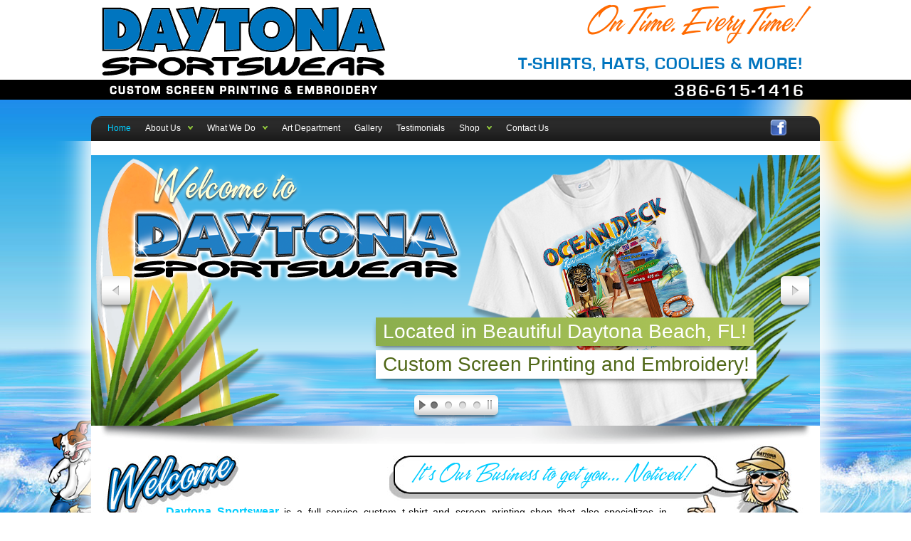

--- FILE ---
content_type: text/html; charset=UTF-8
request_url: https://daytonasportswear.com/
body_size: 6716
content:
<!DOCTYPE html PUBLIC "-//W3C//DTD XHTML 1.0 Transitional//EN" "http://www.w3.org/TR/xhtml1/DTD/xhtml1-transitional.dtd">
<html xmlns="http://www.w3.org/1999/xhtml">

<head>
<meta http-equiv="Content-Type" content="text/html; charset=UTF-8" />
<title>Daytona Sportswear - Screen Printing &amp; Embroidery</title>
<meta name="revisit-after" content="5 days">
<meta name="ROBOTS" content="INDEX, FOLLOW">
<meta name="author" content="Holy Fire Productions">
<meta name="viewport" content="width=device-width, initial-scale=1">
<meta name="sitelock-site-verification" content="317" />
<meta name="description" content="Welcome to Daytona Sportswear Custom Screen Printing and Embroidery">
<meta name="keywords" content="apparel, Bike Week shirts, biketoberfest shirts, central florida embroidery, central florida screen printing, central florida t-shirt, custom embroidery, custom screen printing, custom shirt design, custom t-shirts, Custom T-shirts Daytona Beach, custom hats, custom embroidery, Daytona Beach t-shirts, daytona embroidery, daytona screen printing, daytona t-shirt, design, direct to garment, embroider, embroidery, embroidered apparel, garments, need t-shirts printed, outdoors apparel, custom printing, racing t-shirts, screen printing, screen printed apparel, shirt design, silk screen, sublimation, sublimated, t-shirt, t-shirt graphics, tee shirt, tees, t shirt, tshirt, t-shirt design, cheap, custom,">
<!-- LayerSlider styles -->
<link rel="stylesheet" href="layerslider/css/layerslider.css" type="text/css"> 
<link rel="stylesheet" type="text/css" href="css/style.css">
<link rel="shortcut icon" href="/favicon.ico" type="image/x-icon"/> 
<link rel="apple-touch-icon" sizes="57x57" href=“/icons/apple-icon-57x57.png">
<link rel="apple-touch-icon" sizes="60x60" href="/apple-icon-60x60.png">
<link rel="apple-touch-icon" sizes="72x72" href="/apple-icon-72x72.png">
<link rel="apple-touch-icon" sizes="76x76" href="/apple-icon-76x76.png">
<link rel="apple-touch-icon" sizes="114x114" href="/apple-icon-114x114.png">
<link rel="apple-touch-icon" sizes="120x120" href="/apple-icon-120x120.png">
<link rel="apple-touch-icon" sizes="144x144" href="/apple-icon-144x144.png">
<link rel="apple-touch-icon" sizes="152x152" href="/apple-icon-152x152.png">
<link rel="apple-touch-icon" sizes="180x180" href="/apple-icon-180x180.png">
<link rel="icon" type="image/png" sizes="192x192"  href="/android-icon-192x192.png">
<link rel="icon" type="image/png" sizes="32x32" href="/favicon-32x32.png">
<link rel="icon" type="image/png" sizes="96x96" href="/favicon-96x96.png">
<link rel="icon" type="image/png" sizes="16x16" href="/favicon-16x16.png">
<link rel="manifest" href="/manifest.json">
<meta name="msapplication-TileColor" content="#0075bf">
<meta name="msapplication-TileImage" content="/ms-icon-144x144.png">
<meta name="theme-color" content="#0075bf">
<script src="js/jquery-1.7.2.min.js"></script>
<script src="js/lightbox.js"></script>
<link href="css/lightbox.css" rel="stylesheet" />
<script type="text/javascript" src="https://code.jquery.com/jquery-latest.js"></script> 
<script type="text/javascript" src="https://daytonasportswear.com/contact-files/contact-form.js"></script>
<script type="text/javascript"> 
$(document).ready(function(){

	$("ul.subnav").parent().append("<span></span>"); //Only shows drop down trigger when js is enabled - Adds empty span tag after ul.subnav
	
	$("ul.topnav li span").hover(function() { //When trigger is clicked...
		
		//Following events are applied to the subnav itself (moving subnav up and down)
		$(this).parent().find("ul.subnav").slideDown('fast').show(); //Drop down the subnav on click

		$(this).parent().hover(function() {
		}, function(){	
			$(this).parent().find("ul.subnav").slideUp('slow'); //When the mouse hovers out of the subnav, move it back up
		});

		//Following events are applied to the trigger (Hover events for the trigger)
		}).hover(function() { 
			$(this).addClass("subhover"); //On hover over, add class "subhover"
		}, function(){	//On Hover Out
			$(this).removeClass("subhover"); //On hover out, remove class "subhover"
	});

});
</script>
                    
</head>
<body id="home" class="clearfix">    
<div id="main-wrap">
    <div id="site-bg">
		<div id="fb-root"></div>
						<script>(function(d, s, id) {
						  var js, fjs = d.getElementsByTagName(s)[0];
						  if (d.getElementById(id)) return;
						  js = d.createElement(s); js.id = id;
						  js.src = "//connect.facebook.net/en_US/all.js#xfbml=1&appId=138760176216300";
						  fjs.parentNode.insertBefore(js, fjs);
						}(document, 'script', 'facebook-jssdk'));</script>
    	<div id="huck"></div>
		<div id="gfx" >
    		<div id="sun"></div>
    	</div><!-- end #gfx -->
		<div class="header-group">
    		<div class="header1">
              <div id="header-bg">
				<div class="header-container">
         		   	
                		<div id="header-text"><p class="Speedway-header">On Time. Every Time!</p></div>
                	    <div id="header-text2"><p class="Eurostileb">T-SHIRTS, HATS, COOLIES &amp; MORE!</p></div>
                	    <div id="main-phone"><a href="tel:386-615-1416"><p class="Eurostileb">386-615-1416</p></a></div>
                	    <div id="logo-box"><!-- begin #logo-box --> 
             				<a href="home"><img src="images/DSWLogo.svg" alt="Daytona Sportswear" name="Daytona Sportswear Logo" width="470" height="150" id="logo" border="0" style=" display:block;" /></a> 
                		</div><!-- end #logo-box --> 
    				</div> <!-- end .header-container --> 
    			</div> <!-- end #header-bg -->
    		</div> <!-- end .header -->
    	</div> <!-- end .header-group --> 	<div id="menu-bg">
    	<div id="menu">
    	<div id="social"><div id="social-icon"><a href="https://www.facebook.com/DaytonaSportswearInc" target="_blank"><img src="images/fb.png" border="0"/></a></div><div class="fb-like" data-href="https://www.facebook.com/DaytonaSportswearInc" data-send="true" data-layout="button_count" data-width="250" data-show-faces="false"></div></div>
			<ul class="topnav">
	    		<li id="homebtn"><a href="home">Home</a></li>
   				<li>
   				    <a href="#">About Us</a>
        				<ul class="subnav">
	            			<li id="aboutbtn"><a href="about-us">About Daytona Sportswear</a></li>
    	        			<!--<li id="staffbtn"><a href="meet-the-staff">Meet the Staff</a></li>-->
        	    			<li id="processbtn"><a href="the-process">From <i>Vision</i> to <b>Reality</b> (The Process)</a></li>
            				<li id="faqbtn"><a href="faq">F.A.Q. (Frequently Asked Questions)</a></li>
        				</ul>
	    		</li>
                <li>
   				    <a href="#">What We Do</a>
        				<ul class="subnav">
	            			<li id="screenbtn"><a href="screen-printing">Screen Printing</a></li>
    						<li id="embbtn"><a href="embroidery">Embroidery</a></li>
    						<li id="promobtn"><a href="promotional-products">Promotional Products</a></li>
                            <li id="sublimbtn"><a href="sublimation">Sublimation</a></li>
        				</ul>
	    		</li>
    			<li id="artbtn"><a href="art-dept">Art Department</a></li>
                <li id="galbtn"><a href="art-gallery">Gallery</a></li>
    			<li id="testbtn"><a href="testimonials">Testimonials</a></li>
    			<li>
           		 	<a href="#" >Shop</a>
           	 	<ul class="subnav">
            		<li id="shopbtn"><a href="onlinestore">Online Store</a></li>
            		<li><a href="catalogs" id="catalogsbtn">Browse Product Catalogs</a></li>
    	        </ul>
        	    </li>
    			<li id="contactbtn"><a href="contact-us">Contact Us</a></li>
    	    </ul> 
 		</div><!-- end #menu -->
    </div><!-- end #menu-bg -->
    <div id="wrap">
<div id="layerslider-container">
			
			<div id="layerslider" style="width: 1024px; height: 380px; margin: 0 auto;">

	
			<div class="ls-layer" style="slidedelay: 8000;" name="welcome-slide">

					<img src="gallery/slide1thumb.jpg" class="ls-tn">
					<img src="gallery/welcomesliderbg.png" class="ls-bg">
					
                    <img class="ls-s3" src="gallery/surfboard.png" style="top: 4px; left: 6px; slidedirection : bottom; delayin : 500; easingin : easeInOutQuart; easingout : easeInOutQuart; slideoutdirection : bottom;">
                    <img class="ls-s3" src="gallery/palm2.png" style="top: -70px; left: 820px; slidedirection : bottom; slideoutdirection : bottom;">
                    <img class="ls-s3" src="gallery/WhiteShirt1.png" style="top: 0px; left: 528px; slidedirection : bottom; delayin : 1000; slideoutdirection : bottom;">
                    <img class="ls-s3" src="gallery/YellowShirt1.png" style="top: 40px; left: 698px; slidedirection : bottom; delayin : 3000; durationin : 2000; slideoutdirection : bottom;">
                    <img class="ls-s3" src="gallery/palm3.png" style="top: 40px; left: 620px; slidedirection : bottom; slideoutdirection : bottom; delayin : 3000; durationin : 6000;">
                    <img class="ls-s3" src="gallery/OrangeShirt1.png" style="top: 104px; left: 548px; slidedirection : bottom; delayin : 5000; durationin : 2000; slideoutdirection : bottom;">
                    <img class="ls-s3" src="gallery/BlackShirt1.png" style="top: 120px; left: 678px; slidedirection : bottom; delayin : 7000; durationin : 2000; slideoutdirection : bottom;right">
                    
                    <img class="ls-s1" src="gallery/palm5.png"  style="top: 253px; left: 728px; slidedirection : bottom; slideoutdirection : bottom;  durationin : 6000; durationout : 1500; easingin : easeOutQuart; easingout : easeInOutQuint; delayin : 2000; ">
                    <h1 class="ls-s5 l1-s1" style="top:20px; left: 73px; slidedirection : top; slideoutdirection : right; ">
						Welcome to
					</h1>
					 <h1 class="ls-s2 l1-s1b" style="top:20px; left: 73px; slidedirection : fade; slideoutdirection : fade; durationin : 1700; durationout : 1200; easingin : easeInOutQuad; easingout : easeInOutQuad; delayin : 1500; showuntil : 400; ">
						Welcome to
					</h1>
                    
                    <img class="ls-s7" src="images/DaytonaSportswearLogo.png" style="top: 74px; left: 50px; slidedirection : bottom; slideoutdirection : right;">
                    <img class="ls-s7" src="gallery/palm1.png" style="top: 174px; left: 0px; slidedirection : bottom; slideoutdirection : left;">
					
					<h2  class="ls-s2 l1-s3" style="top:230px; left: 400px; slidedirection : bottom; slideoutdirection : right; durationin : 2000; durationout : 1000; easingin : easeOutElastic; easingout : easeInOutQuint; delayin : 1000; showuntil : 2400;">
						Located in Beautiful Daytona Beach, FL!
					</h2>
					<h2  class="ls-s3 l1-s4" style="top:273px; left: 400px; slidedirection : top; slideoutdirection : bottom; durationin : 1500; durationout : 1000; easingin : easeOutBack; easingout : easeInOutQuint; delayin : 1000; showuntil : 1600;"> 
						Custom Screen Printing and Embroidery!
					</h2>
					<h2  class="ls-s3 l1-s4" style="top:230px; left: 50%; slidedirection : left; slideoutdirection : right; durationin : 1200; durationout : 1200; easingin : easeInOutQuart; easingout : easeInOutQuart; delayin : 5000;">
						In-House Custom Art and Design!
					</h2>
					<h2  class="ls-s3 l1-s3" style="top:273px; left: 50%; slidedirection : right; slideoutdirection : left; durationin : 1200; durationout : 1200; easingin : easeInOutQuart; easingout : easeInOutQuint; delayin : 5000;">
						Friendly and Fast Service!
					</h2>
					

				</div>    
   			
                 
    			<div class="ls-layer" style="slidedelay: 9000;">
				
					<img src="gallery/slide5thumb.jpg" class="ls-tn">
					<img src="gallery/EMBSlideBG.jpg" class="ls-bg">
                    
					<img class="ls-s3" src="gallery/NeonYellowThread.png" style="top: -10px; left: 10px; slidedirection : bottom; durationin : 3200; durationout : 1200; delayin : 500; easingin : easeInOutQuart; easingout : easeInOutQuint; slideoutdirection : bottom;">
                  <img class="ls-s3" src="gallery/OrangeThread.png" style="top: 64px; left: -48px; slidedirection : bottom; durationin : 2200; durationout : 1200; delayin : 800; easingin : easeInOutQuart; easingout : easeInOutQuint; slideoutdirection : bottom;">
                  <img class="ls-s2" src="gallery/HuckStitched.png" style="top: 138px; left: 626px; slidedirection : bottom; durationin : 5600; easingin : easeInOutQuad; easingout : easeInOutQuint; delayin : 500; slideoutdirection : right; durationout : 1400;">
                  <img class="ls-s2" src="gallery/StitchedLogo.png" style="top: -2px; left: 12px; slidedirection : top; durationin : 2000; durationout : 1500; slideoutdirection : top;">
                  <img class="ls-s3" src="gallery/GreenThread.png" style="top: -18px; left: 920px; slidedirection : bottom; durationin : 2000; durationout : 1200; easingin : easeInOutQuart; easingout : easeInOutQuint; slideoutdirection : bottom;">
                  <img class="ls-s3" src="gallery/BlueThread.png" style="top: 44px; left: 846px; slidedirection : bottom; durationin : 2500; durationout : 1200; easingin : easeInOutQuart; easingout : easeInOutQuint; delayin : 400; slideoutdirection : bottom;">
                  <img class="ls-s3" src="gallery/YellowThread.png" style="top: 108px; left: 826px; slidedirection : bottom; durationin : 3200; durationout : 1200; easingin : easeInOutQuart; easingout : easeInOutQuint; delayin : 700; slideoutdirection : bottom;">
                  <img class="ls-s1" src="gallery/TopNotchEmbroidery.png" style="top: 232px; left: 240px; slidedirection : bottom; durationin : 2000; durationout : 1200; easingin : easeInOutQuart; easingout : easeInOutQuad; delayin : 3300; slideoutdirection : bottom;">
                  <img class="ls-s1" src="gallery/GetYouNoticed.png" style="top: 242px; left: 400px; slidedirection : bottom; durationin : 2000; durationout : 1200; easingin : easeInOutQuart; easingout : easeInOutQuad; delayin : 5300; slideoutdirection : bottom;">
					
				</div>

				<div class="ls-layer layer2" style="slidedirection: right; slidedelay: 8500; durationin: 1500; durationout: 1500; easingin: easeInOutQuint; easingout: easeInOutQuint; delayin: 0; delayout: 0;">
					
					<img src="gallery/bg_woods.jpg" class="ls-bg">
					<img src="gallery/tn_1_2.jpg" class="ls-tn">
					<img class="ls-s3"  src="gallery/nf1.png"  style="position: absolute; top: 0px; left: -100px; slidedirection : top; slideoutdirection : left;  delayin : 500; showuntil : 3100; ">
					<img class="ls-s3"  src="gallery/nf2.png"  style="position: absolute; top: 0px; left: -100px; slidedirection : right; slideoutdirection : left;  delayin : 600; showuntil : 2500; ">
					<img class="ls-s3"  src="gallery/nf3.png"  style="position: absolute; top: 0px; left: -100px; slidedirection : bottom; slideoutdirection : left;  delayin : 700; showuntil : 2600; ">
					<img class="ls-s3"  src="gallery/nf4.png"  style="position: absolute; top: 0px; left: -100px; slidedirection : left; slideoutdirection : left;  delayin : 800; showuntil : 2900; ">
					<img class="ls-s3"  src="gallery/nf5.png"  style="position: absolute; top: 0px; left: -100px; slidedirection : top; slideoutdirection : left;  delayin : 900; showuntil : 2900; ">
					<img class="ls-s3"  src="gallery/nf6.png"  style="position: absolute; top: 0px; left: -100px; slidedirection : right; slideoutdirection : left;  delayin : 1000; showuntil : 2000; ">
					<img class="ls-s3"  src="gallery/nf7.png"  style="position: absolute; top: 0px; left: -100px; slidedirection : bottom; slideoutdirection : left;  delayin : 1100; showuntil : 2400; ">
					<img class="ls-s3"  src="gallery/nf8.png"  style="position: absolute; top: 0px; left: -100px; slidedirection : left; slideoutdirection : left;  delayin : 1200; showuntil : 2200; ">
					<img class="ls-s3"  src="gallery/nf9.png"  style="position: absolute; top: 0px; left: -100px; slidedirection : top; slideoutdirection : left;  delayin : 1300; showuntil : 1900; ">
					<p  class="ls-s3" style="position: absolute; top:30px; left: 500px; slidedirection : bottom; slideoutdirection : top; durationin : 1000; durationout : 750; delayin : 1000; showuntil : 2000; background: #ff7700;"> Top Notch Products </p>
					<p  class="ls-s3" style="position: absolute; top:62px; left: 500px; slidedirection : bottom; slideoutdirection : top; durationin : 1000; durationout : 750; delayin : 1500; showuntil : 2000; background: #ff7900;"> Quick Turn Around </p>
					<p  class="ls-s3" style="position: absolute; top:94px; left: 500px; slidedirection : bottom; slideoutdirection : top; durationin : 1000; durationout : 750; delayin : 2000; showuntil : 2000; background: #ff7d00;"> Low Minimum Orders </p>
					<p  class="ls-s3" style="position: absolute; top:126px; left: 501px; slidedirection : bottom; slideoutdirection : top; durationin : 1000; durationout : 750; delayin : 2500; showuntil : 2000; background: #ff8000;"> In House Art Design </p>
				<p  class="ls-s3" style="position: absolute; top:158px; left: 500px; slidedirection : bottom; slideoutdirection : top; durationin : 1000; durationout : 750; delayin : 3000; showuntil : 2000; background: #ff8600;"> Marketing Assistance </p>
				<p  class="ls-s3" style="position: absolute; top:190px; left: 500px; slidedirection : bottom; slideoutdirection : top; durationin : 1000; durationout : 750; delayin : 3500; showuntil : 2000; background: #ff8b00;"> Professional Sales Staff </p>
				<p  class="ls-s3" style="position: absolute; top:222px; left: 500px; slidedirection : bottom; slideoutdirection : top; durationin : 1000; durationout : 750; delayin : 4000; showuntil : 2000; background: #ff9100;"> Product Showroom </p>
				<h2  class="ls-s2 l3-s1" style="position: absolute; top:30%; left: 20%; slidedirection : fade; slideoutdirection : left; durationin : 1500; durationout : 1000; easingin : easeInOutQuad; easingout : easeInBack; delayin : 5000; showuntil : 2500;"> Get </h2>
				<h2  class="ls-s2" style="position: absolute; top:50%; left: 20%; slidedirection : fade; slideoutdirection : left; durationin : 1500; durationout : 1000; easingin : easeInOutQuad; easingout : easeInBack; delayin : 5500; showuntil : 2100; color: white; background: #ff4800; font-size: 64px; height: 100px; line-height: 100px; padding: 0px 40px; box-shadow: 0px 2px 20px -3px black;"> NOTICED </h2>
				<h2  class="ls-s2 l3-s1" style="position: absolute; top:70%; left: 20%; slidedirection : fade; slideoutdirection : left; durationin : 1500; durationout : 1000; easingin : easeInOutQuad; easingout : easeInBack; delayin : 6000; showuntil : 1700;"> today! </h2>

				</div>
				
				<div class="ls-layer" style="slidedirection: right; slidedelay: 4000; durationin: 1500; durationout: 1500; easingin: easeInOutQuint; easingout: easeInOutQuint; delayin: 0; delayout: 0;">

					<img src="gallery/tn_1_3.jpg" class="ls-tn">
					<img src="gallery/l3.jpg" class="ls-bg">
					<img class="ls-s4" src="gallery/l31.png" style="top: 173px; left: 324px;  durationin : 5800;">
					<img class="ls-s3" src="gallery/l31.png" style="top: 123px; left: 226px;  durationin : 5800;">
					<img class="ls-s2" src="gallery/l31.png" style="top: 250px; left: 260px;  durationin : 5800; durationout : 1300; easingout : easeInOutCirc;">
					<img class="ls-s2" src="gallery/l31.png" style="top: 275px; left: 812px;  durationin : 5800;">
					<img class="ls-s3" src="gallery/l32.png" style="top: 236px; left: 744px;  durationin : 5600; easingin : easeOutQuad;">
					<img class="ls-s5" src="gallery/l33.png" style="top: 291px; left: 731px;  durationin : 2500; easingin : easeOutCirc;">
					<img class="ls-s5" src="gallery/l34.png" style="top: 255px; left: 517px;  durationin : 2500; easingin : easeOutCirc;">
					<img class="ls-s6" src="gallery/l36.png" style="top: 223px; left: 518px;  durationin : 2000; durationout : 3000; easingin : easeOutCirc; easingout : easeInOutExpo; delayin : 1000; showuntil : 1;">
					<img class="ls-s6" src="gallery/l36.png" style="top: 134px; left: 613px;  durationin : 2000; durationout : 2000; easingin : easeOutExpo; delayin : 3300;">
					<img class="ls-s6" src="gallery/l36.png" style="top: 30px; left: 439px;  durationin : 2400; durationout : 2000; easingin : easeOutExpo; delayin : 3500;">
					<img class="ls-s7" src="gallery/l35.png" style="top: -4px; left: 389px;  durationin : 2000; durationout : 3000; easingin : easeOutCirc; easingout : easeInOutExpo; delayin : 1300; showuntil : 1;">
					<img class="ls-s7" src="gallery/l35.png" style="top: 133px; left: 372px;  durationin : 2000; durationout : 1700; easingin : easeOutExpo; delayin : 4000;">
					<p class="ls-s6 l4-s1" style="top:150px; left: 60px; slidedirection : fade; slideoutdirection : top;durationin : 1000; delayin : 1300;">
						There are many fish in the sea...
					</p>
					<p class="ls-s6 l4-s1" style="top:188px; left: 60px; slidedirection : fade; slideoutdirection : top;durationin : 1000; delayin : 1000;">
						but a commitment to quality, and with prices like these...
					</p>
					<p class="ls-s4 l4-s1 l4-s2" style="10px; top:260px; left: 100px;">
						There is only ONE... Daytona Sportswear!

				</div>
			</div>					
		</div> 
    	<div class="content-home">
        <div id="noticed">It’s Our Business to get you... Noticed!</div>
		<p class="welcome-message"><span class="DS-text">Daytona Sportswear</span> is a full service custom t-shirt and screen printing shop that also specializes in embroidery and the application of custom or supplied art, text or logos onto a wide variety of substrates. Ranging from apparel, to flat stock, to promotional and novelty items, we carry a wide variety of name brands that are complimented by the workmanship of the detailed embellishment.<br/>
<br/>
From our humble beginnings in 1999, to our now state of the art custom screen printing and embroidery facility, our #1 goal is to give our customers quality products and excellent service at a fair price. Here at Daytona Sportswear, custom screen printing is an art form. The colors are vibrant, the art is crisp, and the print is soft to the touch. We have taken screen printing and embroidery to the next level and we are always looking to provide the best possible and most cost effective way to add your logo to any product.</p>
<p class="difference">That is the Daytona Sportswear Difference!</p>
<br class="clear"/>

		</div><!-- end .content -->
 
   <div id="bottom-widgets" class="clearview">
  	<div id="widget1"><h1>GALLERY</h1><a href="art-gallery" target="_self"><div id="galleryhomethumb"><img src="images/thumb1.jpg" hspace="5" vspace="5"/><img src="images/thumb2.jpg" hspace="5" vspace="5"/><img src="images/thumb3.jpg" hspace="5" vspace="5"/><img src="images/thumb4.jpg" hspace="5" vspace="5"/><img src="images/thumb5.jpg" hspace="5" vspace="5"/><img src="images/thumb6.jpg" hspace="5" vspace="5"/></div></a></div>
  	<div id="widget2"><h1>GET A QUOTE</h1>
    
    
   <div id="quoterequest"> 
    

<!-- Fast Secure Contact Form PHP plugin 3.2.1 - begin - FastSecureContactForm.com -->
<div id="FSCForm1" style="width:255px; margin-top:-8px; font-size: 9pt;">
<form action="https://daytonasportswear.com/#FSCForm1" id="fsc_form1" method="post">

        <div>
                <input type="hidden" name="fsc_CID" value="1" />
        </div>

        <div style="text-align:left; float:left; clear:left; padding-top:9px; padding-right:10px;">
                <label for="fsc_name1">Name:<span class="required"> *</span></label>
        </div>
        <div style="text-align:left; float:left; padding-top:4px;">
                <input style="text-align:left; float:left; padding:2px; margin: 0; width:180px;" type="text" id="fsc_name1" name="fsc_name" value=""  size="39" />
        </div>

        <div style="text-align:left; float:left; clear:left; padding-top:9px; padding-right:10px;">
                <label for="fsc_email1">Email:<span class="required"> *</span></label>
        </div>
        <div style="text-align:left; float:left; padding-top:4px;">
                <input style="text-align:left; float:left; padding:2px; margin: 0; width:180px;" type="email" id="fsc_email1" name="fsc_email" value=""  size="39" />
        </div>

<div style="text-align:left; float:left; clear:left; padding-top:9px; padding-right:10px;"> </div>
 <div style="float:left; width:162px; height:50px; padding-top:5px; margin-bottom: -3px;">
    <img class="ctf-captcha" id="si_image_ctf1" style="border-style:none; margin:0; padding:0px; padding-right:5px; float:left;" src="https://daytonasportswear.com/contact-files/captcha/securimage_show.php?ctf_sm_captcha=1&amp;prefix=6eFQ36b7GWRyxLSJ" width="132" height="45" alt="CAPTCHA Image" title="CAPTCHA Image" />
    <input id="si_code_ctf_1" type="hidden" name="si_code_ctf_1" value="6eFQ36b7GWRyxLSJ" />
    <div id="si_refresh_ctf1">
      <a href="#" rel="nofollow" title="Refresh Image" onclick="fsc_captcha_refresh('1','/contact-files/captcha','https://daytonasportswear.com/contact-files/captcha/securimage_show.php?ctf_sm_captcha=1&amp;prefix='); return false;">
      <img src="https://daytonasportswear.com/contact-files/captcha/images/refresh.png" width="22" height="20" alt="Refresh Image" style="border-style:none; margin:0; padding:0px; vertical-align:bottom;" onclick="this.blur();" /></a>
   </div>
 </div>

        <div style="text-align:left; float:left; clear:left; padding-top:9px; padding-right:10px;">
                <label for="fsc_captcha_code1">CAPTCHA Code:<span class="required"> *</span></label>
        </div>
        <div style="text-align:left; float:left; padding-top:4px;">
                <input style="text-align:left; float:left; padding:2px; margin:0; width:40px;" type="text" value="" id="fsc_captcha_code1" name="fsc_captcha_code"  size="6" />
        </div>


<div style="float:right; text-align:right; clear:both; padding-top:4px; margin-top: -10px;">
  <input type="hidden" name="fsc_action" value="send" />
  <input type="hidden" name="fsc_form_id" value="1" />
  <input type="submit" id="fsc-submit-1" style="cursor:pointer; margin:0; color: #0075bf; font-size:9pt;" value="Submit" /> </div>

</form>
</div>
<!-- Fast Secure Contact Form PHP plugin 3.2.1 - end - FastSecureContactForm.com -->
    </div>
    </div>
    <div id="widget3"><h1>PRODUCT CATALOGS</h1>
    <div id="productthumb"><a href="/catalogs"><img src="images/Productsthumb.jpg" /></a>		
    </div>
    </div>
  </div>        </div>  <!-- end wrap --> 
  <div id="wrap-bottom"></div>
  </div> <!-- end site-bg --> 
  </div>  <!-- end main-wrap -->   
  
  
  
   
<div id="footer" style="z-index:1000px;">
    	<div id="footer-content">
    		<p class="Eurostile">TOP NOTCH PRODUCTS • QUICK TURN AROUND • LOW MINIMUM ORDERS •  IN HOUSE ART DESIGN •  MARKETING ASSISTANCE • PROFESSIONAL SALES STAFF</p>
        	<p class="footer-menu"><a href="home">Home</a> | <a href="about-us">About Us</a> | <a href="screen-printing">Screen Printing</a> | <a href="embroidery">Embroidery</a> | <a href="promotional-products">Promotional Products</a> | <a href="sublimation">Sublimation</a> | <a href="art-dept">Art Department</a> | <a href="art-gallery">Gallery</a> | <a href="faq">F.A.Q.</a> | <a href="testimonials">Testimonials</a> | <a href="coming-soon">Online Store</a> | <a href="contact-us">Contact Us</a><br/>
Copyright © 1999-2020 Daytona Sportswear, Inc. All Rights Reserved. | Site By: <span class="HFP"><a href="http://www.HolyFireProductions.com" target="_blank" >Holy Fire Productions</a></span>
</p>
		</div> <!-- end #footer-content --> 
   </div><!-- end .footer -->  
 

<script defer src="https://static.cloudflareinsights.com/beacon.min.js/vcd15cbe7772f49c399c6a5babf22c1241717689176015" integrity="sha512-ZpsOmlRQV6y907TI0dKBHq9Md29nnaEIPlkf84rnaERnq6zvWvPUqr2ft8M1aS28oN72PdrCzSjY4U6VaAw1EQ==" data-cf-beacon='{"version":"2024.11.0","token":"819adde324ca4ed8bfa7885574cb759b","r":1,"server_timing":{"name":{"cfCacheStatus":true,"cfEdge":true,"cfExtPri":true,"cfL4":true,"cfOrigin":true,"cfSpeedBrain":true},"location_startswith":null}}' crossorigin="anonymous"></script>
</body>
   		<script src="layerslider/jQuery/jquery.js" type="text/javascript"></script>
		<script src="layerslider/jQuery/jquery-easing-1.3.js" type="text/javascript"></script>
		<script src="layerslider/js/layerslider.kreaturamedia.jquery.js" type="text/javascript"></script>
		<script type="text/javascript">
			$(document).ready(function(){
				$('#layerslider').layerSlider({
					skinsPath : 'layerslider/skins/',
					skin : 'borderlesslight',
					thumbnailNavigation : 'hover',
					hoverPrevNext : false
				});
			});		
		</script>
</html>



--- FILE ---
content_type: text/css
request_url: https://daytonasportswear.com/css/style.css
body_size: 4762
content:
@charset "UTF-8";
/* CSS Document */


html{
	background-image:url('../images/sand.jpg');
	background-position:left top;
	background-repeat:repeat;
	margin: 0 auto;
	height:100%;
	}
body {
	font-family: Arial, Helvetica, sans-serif;
	color: #000000;
	margin: 0 auto;
	text-align:center;
	height:100%;
	}
	
input, textarea{background-color:#ffffff; }
input:focus, textarea:focus{background-color:#FFFFCC;}


#main-wrap {min-height: 100%; 
}
#site-bg {
	position:relative;
	background-image:url('../images/dsw-bg.jpg');
	background-repeat:repeat-x;
	background-position:left 112px;
	margin: 0 auto;
	width:100%;
	min-width:1134px;
	min-height:1056px;
	height:100%;
	overflow:visible;
	padding-bottom:80px;
}
#gfx {
	position:absolute; 
	overflow:hidden;
	width:100%;
	height:400px;
	top:0px;
	min-width:1134px;
	}
#huck {
	position:absolute;
	top: 590px;
	background-image:url('../images/huck.png');
	width:98px;
	height:167px;
	left:5%;
	}
#sun {
	position:absolute;
	width:446px;
	height:291px;
	top:140px;
	left:80%;
	background-image:url('../images/sun.png');
	background-repeat:no-repeat;
	background-position:right top;
	}
@font-face {
	font-family: Eurostile;
	    src: url('../font/eurostile-webfont.eot');
    	src: url('../font/eurostile-webfont.eot?#iefix') format('embedded-opentype'),
       		 url('../font/eurostile-webfont.woff') format('woff'),
         	 url('../font/eurostile-webfont.ttf') format('truetype'),
         	 url('../font/eurostile-webfont.svg#eurostileregular') format('svg');
	}
@font-face {
	font-family: Eurostileb;
	    src: url('../font/eurostileb-webfont.eot');
    	src: url('../font/eurostileb-webfont.eot?#iefix') format('embedded-opentype'),
       		 url('../font/eurostileb-webfont.woff') format('woff'),
         	 url('../font/eurostileb-webfont.ttf') format('truetype'),
         	 url('../font/eurostileb-webfont.svg#eurostilebold') format('svg');
	}
p.Eurostile{
	font-family: Eurostile; /* no .ttf */
	}
p.Eurostileb{
	font-family: Eurostileb; /* no .ttf */
	}
	
@font-face {
    font-family: 'ascaliforniaplug';
    src: url('../font/ascaliforniaplug-webfont.eot');
    src: url('../font/ascaliforniaplug-webfont.eot?#iefix') format('embedded-opentype'),
         url('../font/ascaliforniaplug-webfont.woff') format('woff'),
         url('../font/ascaliforniaplug-webfont.ttf') format('truetype'),
         url('../font/ascaliforniaplug-webfont.svg#as_california_plugregular') format('svg');
    font-weight: normal;
    font-style: normal;

}
@font-face {
    font-family: 'asrhino';
    src: url('../font/asrhino-webfont.eot');
    src: url('../font/asrhino-webfont.eot?#iefix') format('embedded-opentype'),
         url('../font/asrhino-webfont.woff') format('woff'),
         url('../font/asrhino-webfont.ttf') format('truetype'),
         url('../font/asrhino-webfont.svg#as_rhinoregular') format('svg');
    font-weight: normal;
    font-style: normal;

}
@font-face {
	font-family: Speedway;
	src: url('../font/asspeedway-webfont.eot');
    src: url('../font/asspeedway-webfont.eot?#iefix') format('embedded-opentype'),
         url('../font/asspeedway-webfont.woff') format('woff'),
         url('../font/asspeedway-webfont.ttf') format('truetype'),
         url('../font/asspeedway-webfont.svg#as_speedwayregular') format('svg');
	}
p.Speedway{
	font-family: Speedway; /* no .ttf */
	}
p.Speedway-header{
	font-family: Speedway; /* no .ttf */
	font-size:34pt;
	font-style:italic;
	}
p.difference{
	font-family: Speedway; /* no .ttf */
	font-size:32px;
	font-style:italic;
	text-align:center;
	letter-spacing:1px;
	}

/* ~~ Element/tag selectors ~~ */
ul, ol, dl { /* Due to variations between browsers, it's best practices to zero padding and margin on lists. For consistency, you can either specify the amounts you want here, or on the list items (LI, DT, DD) they contain. Remember that what you do here will cascade to the .nav list unless you write a more specific selector. */
	padding: 0;
	margin: 0;
	}
h1, h2, h3, h4, h5, h6, p {
	margin-top: 0;	 /* removing the top margin gets around an issue where margins can escape from their containing div. The remaining bottom margin will hold it away from any elements that follow. */
	padding-right: 15px;
	padding-left: 15px; /* adding the padding to the sides of the elements within the divs, instead of the divs themselves, gets rid of any box model math. A nested div with side padding can also be used as an alternate method. */
	}
a img { /* this selector removes the default blue border displayed in some browsers around an image when it is surrounded by a link */
	border: none;
	
	}

/* ~~ Styling for your site's links must remain in this order - including the group of selectors that create the hover effect. ~~ */

a:link {
	color:#00ccff;
	text-decoration: underline; /* unless you style your links to look extremely unique, it's best to provide underlines for quick visual identification */
	}
a:visited {
	color: #00ccff;
	text-decoration: underline;
	}
a:hover, a:active, a:focus { /* this group of selectors will give a keyboard navigator the same hover experience as the person using a mouse. */
	color:#78e4ff;
	}

.FAQ-Question a:link {color:#39C; 
	text-decoration:underline;
	}
.FAQ-Question a:hover {color:#78e4ff; 
	text-decoration:underline;
	}
.FAQ-Question a:visited {color: #00ccff;
	text-decoration:underline;
	}

.FAQ-Answer1 a, .FAQ-Answer1 a:hover {color:#39C; font-weight:bold;
	}
.FAQ-Question, .FAQ-Answer1, .FAQ-Answer2 { padding-left: 30px;}
.FAQ-Answer2 { color:#999;}
hr.answerline {
	border: none;
	border-top: dashed 2px #39C;
  	width:94%;
	font-weight:none;
	height: 1px;
}


		.ls-layer,
			.ls-layer * {
				font-family: 'HelveticaNeue-Light', 'Helvetica Neue Light', Helvetica, Arial, Serif;
				white-space: nowrap;
				font-weight: normal;
			}
			
			.l1-s1 {
				color: #ffff99;
				text-shadow: 0px 2px 3px rgba(0,0,0, 1);
				font-size: 54px;
				font-family: Speedway;
				letter-spacing:1px;
			}
			
			.l1-s1b {
				color: #fff;
				text-shadow: 0px 0px 10px rgba(255,255,255, 1);
				font-size: 54px;
				font-family: Speedway;
				letter-spacing:1px;
			}

			.l1-s2 {
				color: #ecffb3;
				text-shadow: 0px 2px 3px #546223;
				font-size: 90px;
			}
			
			.l1-s2b {
				color: #fff;
				text-shadow: 0px 0px 10px #fff;
				font-size: 90px;
			}
			
			.l1-s3 {
				padding: 0px 10px;
				height: 40px;
				line-height: 40px;
				box-shadow: 0px 4px 10px -5px black;
				color: white;
				text-shadow: none;
				font-size: 28px;
				background: #8bae4e;
				background: -moz-linear-gradient(left, #8bae4e 0%, #b1c758 100%);
				background: -webkit-gradient(linear, left top, right top, color-stop(0%,#8bae4e), color-stop(100%,#b1c758));
				background: -webkit-linear-gradient(left, #8bae4e 0%,#b1c758 100%);
				background: -o-linear-gradient(left, #8bae4e 0%,#b1c758 100%);
				background: -ms-linear-gradient(left, #8bae4e 0%,#b1c758 100%);
				background: linear-gradient(to right, #8bae4e 0%,#b1c758 100%); filter: progid:DXImageTransform.Microsoft.gradient( startColorstr='#8bae4e', endColorstr='#b1c758',GradientType=1 );
			}
			
			.l1-s4 {
				padding: 0px 10px;
				height: 40px;
				line-height: 40px;
				box-shadow: 0px 4px 10px -5px black;
				color: white;
				text-shadow: none;
				font-size: 28px;
				color: #4f6716;
				background: white;
			}
			
			.l2-s1 {
				padding: 0px 10px;
				height: 36px;
				line-height: 36px;
				color: white;
				text-shadow: none;
				font-size: 25px;
				background: #98b3c7;
				background: -moz-linear-gradient(left,  #98b3c7 0%, #77b8e9 100%);
				background: -webkit-gradient(linear, left top, right top, color-stop(0%,#98b3c7), color-stop(100%,#77b8e9));
				background: -webkit-linear-gradient(left,  #98b3c7 0%,#77b8e9 100%);
				background: -o-linear-gradient(left,  #98b3c7 0%,#77b8e9 100%);
				background: -ms-linear-gradient(left,  #98b3c7 0%,#77b8e9 100%);
				background: linear-gradient(to right,  #98b3c7 0%,#77b8e9 100%);
				filter: progid:DXImageTransform.Microsoft.gradient( startColorstr='#98b3c7', endColorstr='#77b8e9',GradientType=1 );
			}
			
			.l2-s2 {
				padding: 0px 10px;
				height: 36px;
				line-height: 36px;
				color: white;
				text-shadow: none;
				font-size: 25px;
				background: #cd9084;
				background: -moz-linear-gradient(left,  #cd9084 0%, #ce533d 100%);
				background: -webkit-gradient(linear, left top, right top, color-stop(0%,#cd9084), color-stop(100%,#ce533d));
				background: -webkit-linear-gradient(left,  #cd9084 0%,#ce533d 100%);
				background: -o-linear-gradient(left,  #cd9084 0%,#ce533d 100%);
				background: -ms-linear-gradient(left,  #cd9084 0%,#ce533d 100%);
				background: linear-gradient(to right,  #cd9084 0%,#ce533d 100%);
				filter: progid:DXImageTransform.Microsoft.gradient( startColorstr='#cd9084', endColorstr='#ce533d',GradientType=1 );
			}

			.l4-s1 {
				padding: 0px 10px;
				height: 36px;
				line-height: 36px;
				color: white;
				text-shadow: none;
				font-size: 25px;
				background: #036d99;
			}

			.l4-s2 {
				background: #5a96b4;
			}
			
			.l5-s1 {
				padding: 15px;
				background: #ff9933;
				border-radius: 5px;
				moz-border-radius: 5px;
				webkit-border-radius: 5px;
				color: white;
				text-shadow: 0px -1px 0px #985a1d;
				font-size: 16px;
				font-weight: bold;
				line-height: auto;
				box-shadow: 0px 3px 10px -2px black;
			}
			
			.layer2 p {
				font-size: 20px;
				height: 30px;
				line-height: 30px;
				border-radius: 4px;
				padding: 0px 10px;
				box-shadow: 0px 1px 8px -2px black;
				text-shadow: none;
				color: white;
			}
			
			.l3-s1 {
				 color: #f8dfcf;
				background: #b0734d;
				font-size: 30px;
				height: 40px;
				line-height: 40px;
				box-shadow: 0px 2px 20px -3px black;
				padding: 0px 20px;
				text-shadow: none;
			}



.header-group { 
	position:relative;
	width:100%;
	min-width:1024px;
	overflow:hidden;
	}
.header1 {
	position:relative;
	top:0px;
	background-color:#000;
	background-repeat: repeat-x;
	height:140px;
	width:100%;
	margin: 0 auto;
	}
/* ~~ this container surrounds all other divs giving them their percentage-based width ~~ */
#header-text {
	position:absolute;
	left:680px;
	top:10px;
	clear: both;
	color:#ff6a00;
	}
#header-text2 {
	position:absolute;
	top:76px;
	left:585px;
	clear: both;
	font-size:24px;
	letter-spacing:1px;
	color:#0075bf;
	}
#main-phone {
	position:absolute;
	top:114px;
	left:804px;
	color:#fff;
	clear: both;
	font-size:24px;
	letter-spacing:2px;
	}
#main-phone a:link{
	color:#fff;
	font-size:24px;
	letter-spacing:2px;
	text-decoration:none;
	}
.header-container {
	position:relative;
	float:center;
	width: 1024px;
	height:112px;
	margin: 0 auto;
	}
#header-bg {
	position:relative;
	width: 100%;
	height:112px;
	background: #fff;
	background-repeat:repeat-x;
	}
#logo-box{
	float:left;
	}
#logo{
	margin-top:0;
	padding-bottom:0px;
	margin-left:-20px;
	margin-bottom: -10px;
	}
#tagline{
	margin:0px;
	}

#menu-bg {
	position:relative;
	width: 100%;
	margin: 0px auto 
	padding:0px 0px 30px;
	color:fff;
	font-family:Arial, Helvetica, sans-serif;
	overflow:visible;
	z-index:100;   
	}
#menu {
	width: 1024px;
	margin: 0 auto;
	overflow:visible;z-index:100; 
	}
ul.topnav {
	list-style: none;
	padding: 0 18px;	
	margin: 0;
	float: left;
	width: 988px;
	background: #222;
	font-size: 9pt;
	background: url('../images/menu/topnav_bg.gif') repeat-x;
	border-radius: 15px 15px 0 0; 
	-moz-border-radius: 15px 15px 0 0; 
	-webkit-border-radius: 15px 15px 0 0;
	  
	}
ul.topnav li {
	float: left;
	margin: 0;	
	padding: 0 10px 0 0;
	position: relative;
	text-align:left; /*--Declare X and Y axis base for sub navigation--*/
	}
ul.topnav li a{
	padding: 10px 5px;
	color: #fff;
	display: block;
	text-decoration: none;
	float: left;
	}
ul.topnav li a:hover{
	background: url('../images/menu/topnav_hover.gif') no-repeat center top;
	color:#ff7200;
	}
ul.topnav li a:active{
	color:#00ccff;
	}
#home #homebtn a, #about #aboutbtn a, #staff #staffbtn a, #process #processbtn a, #screen screenbtn a, #embroidery #embbtn a, #promo #promobtn a, #art #artbtn a, #test #testbtn a, #shop #shopbtn a, #contact #contactbtn a,  #testimonials #testbtn a,  #faq #faqbtn a, #gallerypage #galbtn a{
	color:#00ccff;
	}
ul.topnav li span { /*--Drop down trigger styles--*/
	width: 17px;
	height: 35px;
	float: left;
	background: url('../images/menu/subnav_btn.gif') no-repeat center top;
	}
ul.topnav li span.subhover {
	background-position: center bottom; 
	cursor: pointer; 
	} /*--Hover effect for trigger--*/
ul.topnav li ul.subnav {
	list-style: none;
	position: absolute; /*--Important - Keeps subnav from affecting main navigation flow--*/
	left: 0; top: 35px;
	background: #333;
	margin: 0; padding: 0;
	display: none;
	float: left;
	width: 240px;
	border: 1px solid #111;
	border-radius: 0 15px 15px 15px; 
	-moz-border-radius: 0 15px 15px 15px; 
	-webkit-border-radius: 0 15px 15px 15px; 
	}
ul.topnav li ul.subnav li{
	margin: 0; padding: 0;
	border-top: 1px solid #252525; /*--Create bevel effect--*/
	border-bottom: 1px solid #444; /*--Create bevel effect--*/
	clear: both;
	width: 240px;
	border-radius: 0 15px 15px 15px; 
	-moz-border-radius: 0 15px 15px 15px; 
	-webkit-border-radius: 0 15px 15px 15px; 
	}
html ul.topnav li ul.subnav li a {
	float: left;
	width: 215px;
	background: #333 url('../images/menu/dropdown_linkbg.gif') no-repeat 10px center;
	padding-left: 20px;
	border-radius: 0 15px 15px 15px; 
	-moz-border-radius: 0 15px 15px 15px; 
	-webkit-border-radius: 0 15px 15px 15px;
	}
html ul.topnav li ul.subnav li a:hover { /*--Hover effect for subnav links--*/
	background: #222 url('../images/menu/dropdown_linkbg.gif') no-repeat 10px center; color:#ff7200; 
	}

/* ~~ this container surrounds all other divs that hold content giving them their percentage-based width ~~ */

#layerslider-container{position:relative; padding-bottom:26px;}
#wrap{
	position:relative;
	background-image:url('../images/content-bg.png');
	background-repeat:repeat-y;
	background-position: center top;
	padding: 20px 55px 0 55px;
	width: 1024px;
	margin: 0 auto;
	overflow:hidden;
	height:auto;
	min-height:500px;
	font-family:Arial, Helvetica, sans-serif;
	font-size:14px;
	text-align: left;
	 z-index:2;
}
#wrap-bottom{
	position:relative;
	background-image:url('../images/content-bottom-bg.png');
	background-repeat:no-repeat; height:29px; width:1134px; margin: 0 auto; }
/* ~~ This is the layout information. ~~ 

1) Padding is only placed on the top and/or bottom of the div. The elements within this div have padding on their sides. This saves you from any "box model math". Keep in mind, if you add any side padding or border to the div itself, it will be added to the width you define to create the *total* width. You may also choose to remove the padding on the element in the div and place a second div within it with no width and the padding necessary for your design.

*/
.content {
	position:relative;
	width:984px;
	text-align:justify;
	padding: 10px 20px 60px 20px;
	z-index:10; 
	}
.content-home {
	position:relative;
	background-image:url('../images/Welcome_BG.jpg');
	background-repeat:no-repeat;
	background-position:left top;
	width:804px;
	text-align:justify;
	padding: 10px 220px 10px 20px;
	z-index:10;
		
	}
#bottom-widgets{float:left; padding: 0 14px 0; margin:0px auto; width:100%; }
#widget1, #widget2, #widget3 { 
	float:left;
	width:311px;
	height:241px;
	margin: 0 10px 10px;
	background-repeat:no-repeat;
	background-position:left top;
	text-align:center;
	}
#widget1{
	background-image:url('../images/widget-bg1.png'); display: block; }
#widget2 { 
	background-image:url('../images/widget-bg2.png');}
#widget3 { 
	background-image:url('../images/widget-bg3.png'); display: block; }
#widget4 { 
	float:left;
	width:980px;
	height:84px;
	margin: 0 10px 10px;
	background-repeat:no-repeat;
	background-position:left top;
	background-image:url('../images/widget-bg4.png');}
#widget1 h1, #widget2 h1, #widget3 h1 {color:white; font-family: Eurostile; font-size:18px; letter-spacing:1px; margin:10px 90px 0 0;}
#galleryhomethumb{width:100%; padding: 14px 0;}
#productthumb{width:100%; padding: 14px 0;  }
#quoterequest{
	position:relative;
	top: 15px;
	left:30px;
	text-align:left;
	float:left;
	}
#widget4 h1 {
	color:white;
	font-family: Eurostile;
	font-size:18px;
	letter-spacing:1px;
	margin:10px 760px 0 0;
	}
#news-widget{position:relative;
	top: 15px; }
#news-widget{
	position:relative;
	top: 15px;
	text-align:left;
	margin: -27px 0 0 220px;
	float:left;
	width:720px;
	font-size:12px;
	line-height:80%;
	}
/* ~~ This grouped selector gives the lists in the .content area space ~~ */
.content ul, .content ol { 
	padding: 0 15px 15px 40px; /* this padding mirrors the right padding in the headings and paragraph rule above. Padding was placed on the bottom for space between other elements on the lists and on the left to create the indention. These may be adjusted as you wish. */
	}

/* ~~ The footer ~~ */

#footer {
	positon:relative;
	margin-top:-40px;
	background-color:#000000;
	height: 80px;
	visibility: visible;
	min-width:1134px;
	z-index:5;
	
	}
#footer-content {
	position:relative;
	top: 6px;
	width:1024px;
	text-align:center;
	margin:0 auto;
	min-width:1134px;
	visibility: visible;
	}
#footer p.Eurostile{font-size:9pt; color:#fff; letter-spacing:1px;
	}
.footer-menu {
	position:relative;
	visibility: visible;
	padding: 0 4px;
	color:#ffffff;
	text-align:center;
	font-family:Arial, Helvetica, sans-serif;
	font-size:9pt;
	line-height:150%;
	z-index:5;
	}
span.HFP a:link, span.HFP a:active, span.HFP a:visited{
	color:#ff7200;
	text-decoration:underline;
	}
span.HFP a:hover{
	color:#FF9900;
	text-decoration:underline;
	}
/* ~~ miscellaneous float/clear classes ~~ */
.fltrt {  /* this class can be used to float an element right in your page. The floated element must precede the element it should be next to on the page. */
	float: right;
	margin-left: 8px;
	}
.fltlft { /* this class can be used to float an element left in your page. The floated element must precede the element it should be next to on the page. */
	float: left;
	margin-right: 8px;
	}
.clearfloat { /* this class can be placed on a <br /> or empty div as the final element following the last floated div (within the #container) if the #footer is removed or taken out of the #container */
	clear:both;
	height:0;
	font-size: 1px;
	line-height: 0px;
	}
.clearfix:before,
.clearfix:after {
  content: ".";    
  display: block;    
  height: 0;    
  overflow: hidden; 
	}
.clearfix:after {
	clear: both;
	}
.clearfix {
	zoom: 1;
	} /* IE < 8 */
.clear { clear: both; }
#social {
	position:relative;
	float:right;
	right:40px;
	top:28px;
	z-index:100;
	}
#social-icon, .fb-like {
	float:left;
	}
.fb-like {
	margin:2px 0 0 6px;
	}
.DS-text {
	font-weight:bold;
	font-size:16px;
	color:#00CCFF;
	}
.welcome-message {
	padding-top:76px;
	text-indent:70px;
	}
#noticed{
	position:absolute;
	top:28px;
	left:450px;
	font-family: Speedway;
	font-size:30px;
	color:#00CCFF;
	letter-spacing:1px;
	font-style:italic;
	}
	
.process-title {font-weight:bold; color:#39C; font-size:14px}

#testimonial-sig {font-weight:bold; text-align:left; padding-left:620px;}



#home canvas {display:block; position:absolute; margin: 0 auto; z-index:1; 
	width:100%;
	min-width:1134px;
	min-height:1454px;
	height:100%;
	overflow:visible;
	-webkit-filter: blur(1px);
}

@media screen and (max-width: 1680px) {}

@media screen and (max-width: 1280px) {}

@media screen and (max-width: 1000px) {}

@media screen and (max-width: 736px) {
	#widget1, #widget2, #widget3  {	
	}

--- FILE ---
content_type: text/css
request_url: https://daytonasportswear.com/layerslider/skins/borderlesslight/skin.css
body_size: 264
content:
/* LayerSlider Borderless Light Skin */



.ls-borderlesslight {
	background: #ddd;
}

.ls-borderlesslight .ls-playvideo {
	width: 50px;
	height: 50px;
	margin-left: -25px;
	margin-top: -25px;
}

.ls-borderlesslight .ls-playvideo,
.ls-borderlesslight .ls-nav-sides,
.ls-borderlesslight .ls-bottom-slidebuttons a,
.ls-borderlesslight .ls-nav-prev,
.ls-borderlesslight .ls-nav-next,
.ls-borderlesslight .ls-nav-start,
.ls-borderlesslight .ls-nav-stop {
	background-image: url(skin.png);	
}

.ls-borderlesslight .ls-playvideo {
	background-position: -300px -150px;
}

.ls-borderlesslight .ls-playvideo:hover,
.ls-borderlesslight .ls-vpcontainer:hover .ls-playvideo {
	background-position: -375px -150px;
}

.ls-borderlesslight .ls-nav-prev {
	background-position: 0px 0px;
}

.ls-borderlesslight .ls-nav-prev:hover {
	background-position: 0px -75px;
}

.ls-borderlesslight .ls-nav-next {
	background-position: -150px 0px;
}

.ls-borderlesslight .ls-nav-next:hover {
	background-position: -150px -75px;
}

.ls-borderlesslight .ls-nav-start {
	background-position: -300px 0px;
}

.ls-borderlesslight .ls-nav-start:hover,
.ls-borderlesslight .ls-nav-start-active {
	background-position: -300px -75px;
}

.ls-borderlesslight .ls-nav-stop {
	background-position: -450px 0px;
}

.ls-borderlesslight .ls-nav-stop:hover,
.ls-borderlesslight .ls-nav-stop-active {
	background-position: -450px -75px;
}

.ls-borderlesslight .ls-bottom-slidebuttons a {
	background-position: 0px -150px;
}

.ls-borderlesslight .ls-bottom-slidebuttons a.ls-nav-active,
.ls-borderlesslight .ls-bottom-slidebuttons a:hover {
	background-position: -75px -150px;
}

.ls-borderlesslight .ls-nav-sideleft {
	background-position: -150px -150px;	
}

.ls-borderlesslight .ls-nav-sideright {
	background-position: -225px -150px;	
}



.ls-borderlesslight .ls-nav-prev,
.ls-borderlesslight .ls-nav-next {
	width: 50px;
	height: 50px;
	z-index: 10000;
	top: 50%;
	margin-top: -22px;	
	position: absolute;
}

.ls-borderlesslight .ls-nav-prev {
	left: 10px;	
}

.ls-borderlesslight .ls-nav-next {
	right: 10px;	
}



.ls-borderlesslight .ls-bottom-slidebuttons,
.ls-borderlesslight .ls-bottom-slidebuttons a,
.ls-borderlesslight .ls-nav-start,
.ls-borderlesslight .ls-nav-stop,
.ls-borderlesslight .ls-nav-sides {
	height: 36px;
}

.ls-borderlesslight .ls-bottom-slidebuttons,
.ls-borderlesslight .ls-bottom-slidebuttons a,
.ls-borderlesslight .ls-nav-start,
.ls-borderlesslight .ls-nav-stop,
.ls-borderlesslight .ls-nav-sides {
	display: inline-block;
}

.ls-borderlesslight .ls-bottom-slidebuttons,
.ls-borderlesslight .ls-nav-start,
.ls-borderlesslight .ls-nav-stop,
.ls-borderlesslight .ls-nav-sides {
	top: -44px;
}

.ls-borderlesslight .ls-nav-start,
.ls-borderlesslight .ls-nav-stop {
	width: 24px;
}

.ls-borderlesslight .ls-bottom-slidebuttons a {
	width: 20px;
}

.ls-borderlesslight .ls-nav-sides {
	width: 13px;	
}



.ls-borderlesslight .ls-thumbnail-hover {
	bottom: 45px;
	padding: 3px;
	margin-left: 1px;
}

.ls-borderlesslight .ls-thumbnail-hover-bg {
	background: #eee;
	box-shadow: 0px 2px 12px -4px black;
	border-radius: 4px;
}

.ls-borderlesslight .ls-thumbnail-hover span {
	border: 5px solid #eee;
	margin-left: -5px;
}



.ls-borderlesslight .ls-thumbnail {
	top: 15px;
}

.ls-borderlesslight .ls-thumbnail-inner {
	padding: 2px;
	margin-left: -2px;
	background: #fff;
	border-radius: 4px;
}

.ls-borderlesslight .ls-thumbnail-slide a {
	margin-right: 2px;
}

.ls-borderlesslight .ls-nothumb {
	background: #eee;
}



.ls-borderlesslight .ls-shadow {
	display: block;
	height: 32px;
}

--- FILE ---
content_type: image/svg+xml
request_url: https://daytonasportswear.com/images/DSWLogo.svg
body_size: 15333
content:
<?xml version="1.0" encoding="utf-8"?>
<!-- Generator: Adobe Illustrator 19.1.0, SVG Export Plug-In . SVG Version: 6.00 Build 0)  -->
<svg version="1.1" id="Option1" xmlns="http://www.w3.org/2000/svg" xmlns:xlink="http://www.w3.org/1999/xlink" x="0px" y="0px"
	 viewBox="0 0 571 200.7" style="enable-background:new 0 0 571 200.7;" xml:space="preserve">
<style type="text/css">
	.st0{fill:none;}
	.st1{fill:#FFFFFF;}
	.st2{fill:#0075BF;}
</style>
<g>
	<path class="st0" d="M59.9,50.9c-0.6-1.6-1.5-3-2.4-4c-0.9-1.1-1.9-1.9-3.1-2.4c-0.7-0.3-1.3-0.6-1.8-0.8c-0.5-0.2-1-0.3-1.6-0.4
		l0,0l0,0l-0.2,0v25.2h0.4c1.1-0.1,2.3-0.5,3.4-1c0.6-0.3,1.4-0.8,1.9-1.1c1.1-0.9,2.3-2.4,3.1-4.5l0-0.1l0-0.1c1-2.3,1.4-4.3,1.4-6
		c0-0.7-0.1-1.4-0.3-2.2C60.6,52.7,60.3,51.9,59.9,50.9z"/>
	<path class="st0" d="M160.7,117.5c-1.2-0.8-3-1.5-4.7-2.1c-1.7-0.5-3.7-0.8-5.7-0.8c-2,0-4,0.3-5.7,0.8c-1.7,0.5-3.5,1.3-4.7,2.1
		c-1.5,1-2.5,2.1-3.3,3.3c-0.8,1-1.2,2.3-1.2,3.6c0,1.5,0.5,2.8,1.2,3.9c0.7,1.3,1.7,2.3,3.3,3.1c1.2,1,2.7,1.8,4.7,2.3
		c1.8,0.5,3.7,0.8,5.7,0.8c2,0,4-0.3,5.7-0.8c1.7-0.5,3.5-1.3,4.7-2.1c1.3-1,2.5-2.1,3.2-3.4c0.8-1,1.2-2.3,1.2-3.9
		c0-1.3-0.5-2.6-1.2-3.6C163.2,119.6,161.9,118.5,160.7,117.5z"/>
	<polygon class="st0" points="505.9,48.7 503.1,59.6 508.8,59.6 	"/>
	<polygon class="st0" points="128.5,48.7 125.6,59.6 131.3,59.6 	"/>
	<path class="st0" d="M325,61.7c0.6,1.7,1.4,3.1,2.6,4.3c1.1,1.1,2.3,2,3.8,2.5c1.5,0.6,3.3,0.9,5.4,0.9c2,0,3.6-0.2,4.9-0.6
		c1.3-0.4,2.3-1,3.2-1.8c0.6-0.5,1.1-1.1,1.6-1.9c1.1-1.7,1.9-3.4,2.4-5.1c0.5-1.7,0.7-3.3,0.7-4.9v-1.4c-0.1-0.4-0.1-0.8-0.2-1.2
		c0-0.3,0-0.5,0-0.7c-0.2-1.7-0.7-3.1-1.4-4.4c-0.7-1.3-1.7-2.3-2.9-3.3c-1.5-1-2.9-1.7-4.2-2.1c-1.4-0.5-2.6-0.7-4-0.7
		c-2.1,0-3.9,0.2-5.3,0.7c-1.4,0.4-2.5,1-3.3,1.7c-0.5,0.5-0.9,1-1.3,1.7c-1,1.9-1.7,3.6-2.1,5.3c-0.5,1.7-0.7,3.3-0.7,4.9
		C324.1,58,324.4,60,325,61.7z"/>
	<path d="M247.8,164.8c-0.3-0.1-0.7-0.1-1.2-0.1h-2.8v4.2h2.5c0.6,0,1,0,1.3-0.1c0.3-0.1,0.5-0.2,0.6-0.2c0.1-0.1,0.2-0.2,0.2-0.5
		c0.1-0.3,0.1-0.7,0.1-1.2c0-0.6,0-1-0.1-1.4c-0.1-0.3-0.2-0.5-0.2-0.6C248.3,165,248.1,164.9,247.8,164.8z"/>
	<path d="M263.4,168.7c0.2-0.1,0.4-0.2,0.5-0.2c0.1-0.1,0.2-0.3,0.2-0.6c0.1-0.3,0.1-0.7,0.1-1.1c0-0.5,0-0.9-0.1-1.2
		c-0.1-0.3-0.1-0.5-0.2-0.5c0-0.1-0.2-0.1-0.4-0.2c-0.2-0.1-0.5-0.1-0.9-0.1h-3.4v4.1h3.3C262.8,168.8,263.2,168.7,263.4,168.7z"/>
	<path d="M178.4,164.8c-0.2-0.1-0.5-0.1-0.9-0.1h-3.4v4.1h3.3c0.4,0,0.7,0,1-0.1c0.2-0.1,0.4-0.2,0.5-0.2c0.1-0.1,0.2-0.3,0.2-0.6
		c0.1-0.3,0.1-0.7,0.1-1.1c0-0.5,0-0.9-0.1-1.2c-0.1-0.3-0.1-0.5-0.2-0.5C178.7,165,178.6,164.9,178.4,164.8z"/>
	<path d="M98,173.1c0.1,0.1,0.3,0.2,0.8,0.3c0.5,0.1,1.1,0.1,1.9,0.1c0.8,0,1.4-0.1,1.8-0.2c0.4-0.1,0.6-0.3,0.7-0.4
		c0,0,0.1-0.2,0.2-0.4c0.1-0.2,0.1-0.5,0.1-0.8c0.1-0.7,0.1-1.6,0.1-2.8c0-1.8-0.1-3-0.2-3.6c0-0.2-0.1-0.3-0.1-0.4
		c0-0.1-0.3-0.2-0.7-0.3c-0.4-0.1-1.1-0.2-1.9-0.2c-0.8,0-1.5,0.1-1.9,0.2c-0.5,0.1-0.7,0.3-0.7,0.3c0,0-0.1,0.2-0.1,0.4
		c0,0.2-0.1,0.6-0.1,0.9c-0.1,0.8-0.1,1.9-0.1,3.2c0,1,0,1.8,0.1,2.4C97.8,172.7,98,173.1,98,173.1z"/>
	<path d="M12.6,153.7v32.1h544.3v-32.1H12.6z M45.7,171.6c0,1-0.1,1.8-0.3,2.5c-0.2,0.7-0.5,1.2-0.9,1.6c-0.4,0.4-1,0.6-1.8,0.7
		c-0.8,0.2-1.8,0.2-3,0.2c-1.3,0-2.5-0.1-3.3-0.4c-0.9-0.2-1.5-0.6-1.9-1.2c-0.4-0.6-0.6-1.4-0.8-2.7c-0.2-1.2-0.2-2.9-0.2-4.9
		c0-1.2,0.1-2.2,0.3-3c0.2-0.8,0.6-1.5,1.1-1.9c0.5-0.4,1.2-0.7,2.1-0.9c0.9-0.2,2-0.3,3.4-0.3c1,0,1.8,0.1,2.5,0.2
		c0.7,0.2,1.2,0.4,1.6,0.8c0.4,0.4,0.7,0.9,0.8,1.5c0.2,0.6,0.3,1.4,0.3,2.3l0,0.7h-3.4v-0.8c0-0.4,0-0.8-0.1-1
		c-0.1-0.2-0.2-0.4-0.2-0.4c-0.1-0.1-0.3-0.2-0.6-0.2c-0.3-0.1-0.8-0.1-1.4-0.1c-0.8,0-1.4,0.1-1.8,0.1c-0.4,0.1-0.7,0.2-0.7,0.3
		c-0.1,0.1-0.2,0.4-0.3,1c-0.1,0.6-0.1,1.4-0.1,2.4c0,2,0.1,3.4,0.2,4.1c0,0.2,0.1,0.4,0.1,0.5c0.1,0.1,0.2,0.3,0.7,0.4
		c0.4,0.1,1,0.2,1.8,0.2c0.6,0,1.1,0,1.5-0.1c0.4-0.1,0.6-0.2,0.7-0.2c0.1-0.1,0.2-0.2,0.3-0.5c0.1-0.2,0.1-0.6,0.1-1l0-0.6l0-0.4
		h3.4V171.6z M61.5,171.5c0,1-0.1,1.9-0.3,2.6c-0.2,0.7-0.5,1.3-0.9,1.6c-0.4,0.4-1,0.6-1.8,0.8c-0.8,0.2-1.7,0.2-2.8,0.2
		c-1.2,0-2.2-0.1-3-0.2c-0.8-0.2-1.4-0.4-1.9-0.8c-0.4-0.4-0.8-0.9-1-1.6c-0.2-0.7-0.3-1.5-0.3-2.5v-10h3.4v10c0,0.5,0,0.9,0.1,1.2
		c0.1,0.3,0.2,0.4,0.3,0.5c0.1,0.1,0.3,0.2,0.7,0.2c0.4,0.1,0.9,0.1,1.5,0.1c0.7,0,1.2,0,1.6-0.1c0.4-0.1,0.6-0.2,0.7-0.2
		c0.1-0.1,0.2-0.2,0.3-0.5c0.1-0.3,0.1-0.7,0.1-1.3v-9.5v-0.4h3.4V171.5z M76.9,174.3c-0.2,0.7-0.5,1.2-0.9,1.5
		c-0.4,0.3-1,0.6-1.8,0.7c-0.8,0.1-1.8,0.2-3,0.2c-1.1,0-2-0.1-2.7-0.2c-0.7-0.1-1.3-0.4-1.7-0.7c-0.4-0.3-0.7-0.8-0.9-1.4
		c-0.2-0.6-0.3-1.3-0.3-2.2l0-0.9h3.3l0,0.7v0c0,0.5,0,0.8,0.1,1.1c0.1,0.3,0.2,0.4,0.2,0.4c0,0,0.3,0.1,0.7,0.2
		c0.4,0.1,1,0.1,1.7,0.1c0.6,0,1,0,1.3-0.1c0.3-0.1,0.5-0.1,0.6-0.2c0.1,0,0.2-0.2,0.2-0.4c0.1-0.2,0.1-0.6,0.1-1
		c0-0.3,0-0.6-0.1-0.8c0-0.2-0.1-0.3-0.2-0.3c0,0-0.2-0.1-0.4-0.2c-0.2-0.1-0.5-0.1-0.9-0.1l-1.4-0.1c-1.1-0.1-2-0.2-2.7-0.3
		c-0.7-0.2-1.2-0.4-1.6-0.7c-0.4-0.3-0.6-0.8-0.8-1.4c-0.2-0.6-0.2-1.3-0.2-2.1c0-0.9,0.1-1.6,0.3-2.2c0.2-0.6,0.5-1.1,0.9-1.4
		c0.4-0.3,1-0.5,1.8-0.7c0.7-0.1,1.7-0.2,2.7-0.2c2.1,0,3.5,0.2,4.3,0.8c0.4,0.3,0.7,0.8,0.9,1.3c0.2,0.6,0.3,1.2,0.3,2v0.5v0.4
		h-3.3l0-0.4c0-0.1,0-0.2,0-0.3c0-0.4-0.1-0.7-0.1-0.9c-0.1-0.2-0.1-0.3-0.2-0.3c0,0-0.2-0.1-0.5-0.2c-0.3,0-0.7-0.1-1.2-0.1
		c-0.6,0-1.1,0-1.4,0.1c-0.4,0.1-0.6,0.1-0.7,0.2c-0.1,0.1-0.2,0.2-0.3,0.3c-0.1,0.2-0.1,0.4-0.1,0.8c0,0.4,0,0.7,0.1,1
		c0.1,0.2,0.1,0.3,0.2,0.3c0,0,0.1,0,0.2,0.1c0.1,0,0.3,0.1,0.6,0.1c0.5,0.1,1.1,0.1,2,0.2c1,0.1,1.9,0.2,2.5,0.3
		c0.7,0.2,1.2,0.4,1.6,0.7c0.4,0.3,0.6,0.8,0.8,1.3c0.2,0.6,0.2,1.2,0.2,2C77.2,172.8,77.1,173.6,76.9,174.3z M91.4,164.9h-4v11.7
		H84v-11.7h-3.9v-3.2h11.2V164.9z M106.8,173c-0.2,1.1-0.5,1.8-0.9,2.4c-0.4,0.5-1.1,0.9-2,1.1c-0.9,0.2-2,0.3-3.4,0.3
		c-1.2,0-2.3-0.1-3.1-0.3c-0.8-0.2-1.5-0.6-1.9-1.1c-0.4-0.5-0.7-1.2-0.9-2.2c-0.2-1-0.3-2.1-0.3-3.6c0-1.7,0.1-3.1,0.3-4.2
		c0.2-1.1,0.4-1.9,0.9-2.4c0.4-0.5,1.1-0.9,2-1.1c0.9-0.2,2.1-0.3,3.4-0.3c1.2,0,2.3,0.1,3.1,0.3c0.8,0.2,1.5,0.6,1.9,1.1
		c0.4,0.5,0.7,1.3,0.9,2.3c0.2,1,0.3,2.2,0.3,3.7C107,170.6,106.9,171.9,106.8,173z M127.5,176.6h-3.4v-8.1c0-0.4,0-0.9,0-1.4
		c-0.2,0.5-0.3,0.9-0.4,1.2l-3,8.2h-2.9l-3.1-8.2c-0.1-0.3-0.3-0.7-0.4-1.3c0,0.5,0,0.9,0,1.3v8.1H111v-14.9h4.8l2.5,6.8
		c0.2,0.5,0.4,1.1,0.7,2l0,0l0.2,0.8l0.2-0.8c0.2-0.8,0.5-1.5,0.6-2l2.5-6.8h4.5h0.4V176.6z M151,174.3c-0.2,0.7-0.5,1.2-0.9,1.5
		c-0.4,0.3-1,0.6-1.8,0.7c-0.8,0.1-1.8,0.2-3,0.2c-1.1,0-2-0.1-2.7-0.2c-0.7-0.1-1.3-0.4-1.7-0.7c-0.4-0.3-0.7-0.8-0.9-1.4
		c-0.2-0.6-0.3-1.3-0.3-2.2l0-0.9h3.3l0,0.7v0c0,0.5,0,0.8,0.1,1.1c0.1,0.3,0.2,0.4,0.2,0.4c0,0,0.3,0.1,0.7,0.2
		c0.4,0.1,1,0.1,1.7,0.1c0.6,0,1,0,1.3-0.1c0.3-0.1,0.5-0.1,0.6-0.2c0.1,0,0.2-0.2,0.2-0.4c0.1-0.2,0.1-0.6,0.1-1
		c0-0.3,0-0.6-0.1-0.8s-0.1-0.3-0.2-0.3c0,0-0.2-0.1-0.4-0.2c-0.2-0.1-0.5-0.1-0.9-0.1l-1.4-0.1c-1.1-0.1-2-0.2-2.7-0.3
		c-0.7-0.2-1.2-0.4-1.6-0.7c-0.4-0.3-0.6-0.8-0.8-1.4c-0.2-0.6-0.2-1.3-0.2-2.1c0-0.9,0.1-1.6,0.3-2.2c0.2-0.6,0.5-1.1,0.9-1.4
		c0.4-0.3,1-0.5,1.8-0.7c0.7-0.1,1.7-0.2,2.7-0.2c2.1,0,3.5,0.2,4.3,0.8c0.4,0.3,0.7,0.8,0.9,1.3c0.2,0.6,0.3,1.2,0.3,2v0.5v0.4
		h-3.3l0-0.4c0-0.1,0-0.2,0-0.3c0-0.4-0.1-0.7-0.1-0.9c-0.1-0.2-0.1-0.3-0.2-0.3c0,0-0.2-0.1-0.5-0.2c-0.3,0-0.7-0.1-1.2-0.1
		c-0.6,0-1.1,0-1.4,0.1c-0.4,0.1-0.6,0.1-0.7,0.2c-0.1,0.1-0.2,0.2-0.3,0.3c-0.1,0.2-0.1,0.4-0.1,0.8c0,0.4,0,0.7,0.1,1
		c0.1,0.2,0.1,0.3,0.2,0.3c0,0,0.1,0,0.2,0.1c0.1,0,0.3,0.1,0.6,0.1c0.5,0.1,1.1,0.1,2,0.2c1,0.1,1.9,0.2,2.5,0.3
		c0.7,0.2,1.2,0.4,1.6,0.7c0.4,0.3,0.6,0.8,0.8,1.3c0.2,0.6,0.2,1.2,0.2,2C151.2,172.8,151.1,173.6,151,174.3z M166.9,171.6
		c0,1-0.1,1.8-0.3,2.5c-0.2,0.7-0.5,1.2-0.9,1.6c-0.4,0.4-1,0.6-1.8,0.7c-0.8,0.2-1.8,0.2-3,0.2c-1.3,0-2.5-0.1-3.3-0.4
		c-0.9-0.2-1.5-0.6-1.9-1.2c-0.4-0.6-0.6-1.4-0.8-2.7c-0.2-1.2-0.2-2.9-0.2-4.9c0-1.2,0.1-2.2,0.3-3c0.2-0.8,0.6-1.5,1.1-1.9
		c0.5-0.4,1.2-0.7,2.1-0.9c0.9-0.2,2-0.3,3.4-0.3c1,0,1.8,0.1,2.5,0.2c0.7,0.2,1.2,0.4,1.6,0.8c0.4,0.4,0.7,0.9,0.8,1.5
		c0.2,0.6,0.3,1.4,0.3,2.3l0,0.7h-3.4v-0.8c0-0.4,0-0.8-0.1-1c-0.1-0.2-0.2-0.4-0.2-0.4c-0.1-0.1-0.3-0.2-0.6-0.2
		c-0.3-0.1-0.8-0.1-1.4-0.1c-0.8,0-1.4,0.1-1.8,0.1c-0.4,0.1-0.7,0.2-0.7,0.3c-0.1,0.1-0.2,0.4-0.3,1c-0.1,0.6-0.1,1.4-0.1,2.4
		c0,2,0.1,3.4,0.2,4.1c0,0.2,0.1,0.4,0.1,0.5c0.1,0.1,0.2,0.3,0.7,0.4c0.4,0.1,1,0.2,1.8,0.2c0.6,0,1.1,0,1.5-0.1
		c0.4-0.1,0.6-0.2,0.7-0.2c0.1-0.1,0.2-0.2,0.3-0.5c0.1-0.2,0.1-0.6,0.1-1l0-0.6l0-0.4h3.4V171.6z M181.7,170.8
		c0.5,0.6,0.6,1.3,0.6,2.2v3.5H179v-3c0-0.7-0.2-1.1-0.4-1.4c-0.2-0.3-0.6-0.4-1.2-0.4h-3.3v4.8h-3h-0.4v-14.9h7
		c0.8,0,1.6,0.1,2.2,0.2c0.6,0.2,1.1,0.4,1.5,0.8c0.8,0.7,1.1,1.9,1.1,3.6c0,1.5-0.1,2.5-0.5,3.1c-0.2,0.3-0.5,0.6-0.9,0.8
		c0,0-0.1,0.1-0.1,0.1C181.2,170.4,181.5,170.6,181.7,170.8z M196.5,176.6h-10.1v-14.9h10v3.1h-6.6v2.8h6.3v2.8h-6.3v3.2h6.7V176.6z
		 M210.4,176.6h-10.1v-14.9h10v3.1h-6.6v2.8h6.3v2.8h-6.3v3.2h6.7V176.6z M227.8,176.6h-5l-4-8c-0.2-0.4-0.5-1.1-0.9-2.1l-0.1-0.3
		l0,1.8v8.5h-3.4v-14.9h5l3.6,7.4c0.3,0.6,0.7,1.4,1.1,2.3l0.3,0.6l0-1.8v-8.5h3h0.4V176.6z M251.7,169.4c-0.2,0.7-0.4,1.2-0.8,1.6
		c-0.4,0.4-0.9,0.6-1.6,0.8c-0.7,0.2-1.4,0.2-2.4,0.2l-0.6,0h-2.6v4.6h-3h-0.4v-14.9h5.8h0.7c0.9,0,1.7,0.1,2.4,0.3
		c0.7,0.2,1.2,0.5,1.6,0.9c0.4,0.4,0.6,1,0.8,1.6c0.2,0.7,0.2,1.5,0.2,2.5C252,167.9,251.9,168.7,251.7,169.4z M266.8,170.8
		c0.5,0.6,0.6,1.3,0.6,2.2v3.5h-3.4v-3c0-0.7-0.2-1.1-0.4-1.4c-0.2-0.3-0.6-0.4-1.2-0.4h-3.3v4.8h-3h-0.4v-14.9h7
		c0.8,0,1.6,0.1,2.2,0.2c0.6,0.2,1.1,0.4,1.5,0.8c0.8,0.7,1.1,1.9,1.1,3.6c0,1.5-0.1,2.5-0.5,3.1c-0.2,0.3-0.5,0.6-0.9,0.8
		c0,0-0.1,0.1-0.1,0.1C266.3,170.4,266.6,170.6,266.8,170.8z M275.2,176.6h-3.4v-14.9h3h0.4V176.6z M293,176.6h-5l-3.9-8
		c-0.2-0.4-0.5-1.1-0.9-2.1l-0.1-0.3l0,1.8v8.5h-3.4v-14.9h5l3.6,7.4c0.3,0.6,0.7,1.4,1.1,2.3l0.3,0.6l0-1.8v-8.5h3h0.4V176.6z
		 M307.8,164.9h-4v11.7h-3.4v-11.7h-3.9v-3.2h11.2V164.9z M314.7,176.6h-3.4v-14.9h3h0.4V176.6z M332.5,176.6h-5l-3.9-8
		c-0.2-0.4-0.5-1.1-0.9-2.1l-0.1-0.3l0,1.8v8.5h-3.4v-14.9h5l3.6,7.4c0.3,0.6,0.7,1.4,1.1,2.3l0.3,0.6l0-1.8v-8.5h3h0.4V176.6z
		 M349.2,171.5c0,1-0.1,1.9-0.3,2.6c-0.2,0.7-0.5,1.3-1,1.6c-0.5,0.4-1.1,0.6-2,0.7c-0.9,0.2-1.9,0.2-3.2,0.2c-1.2,0-2.2-0.1-3-0.3
		c-0.8-0.2-1.5-0.5-1.9-1c-0.4-0.5-0.8-1.1-1-2c-0.2-0.8-0.3-1.9-0.3-3.1c0-1.6,0-2.8,0.1-3.8c0.1-1,0.2-1.7,0.4-2.2
		c0.4-1.1,1-1.8,1.9-2.2c0.9-0.4,2.2-0.5,4-0.6c1.2,0,2.2,0.1,3,0.2c0.8,0.1,1.4,0.3,1.9,0.7c0.4,0.3,0.7,0.9,0.9,1.5
		c0.2,0.6,0.3,1.4,0.3,2.4v0.4h-3.4l0-0.4c0-0.4-0.1-0.8-0.2-1c-0.1-0.2-0.2-0.4-0.2-0.4c-0.1,0-0.3-0.1-0.7-0.2
		c-0.4-0.1-0.9-0.1-1.6-0.1c-0.7,0-1.3,0-1.7,0.1c-0.4,0.1-0.7,0.2-0.8,0.3c-0.1,0.1-0.2,0.4-0.3,0.8c-0.1,0.4-0.1,1-0.1,1.7l0,1.4
		l0,1.8c0,0.7,0,1.2,0.1,1.6c0.1,0.4,0.2,0.7,0.3,0.8c0.1,0.1,0.4,0.2,0.8,0.3c0.4,0.1,1,0.1,1.7,0.1c0.7,0,1.2,0,1.6-0.1
		c0.4-0.1,0.7-0.2,0.8-0.3c0.1-0.1,0.2-0.3,0.3-0.6c0.1-0.3,0.1-0.8,0.1-1.4v0l0-0.2h-3.4v-2.4v-0.4h6.7L349.2,171.5L349.2,171.5z
		 M373.2,176.8l-1.6-1.4c-0.4,0.4-0.8,0.7-1.4,0.9c-0.8,0.3-1.7,0.4-2.8,0.4c-1.2,0-2.2-0.1-3.1-0.2c-0.8-0.2-1.5-0.4-1.9-0.7
		c-0.5-0.4-0.8-0.9-1-1.6c-0.2-0.7-0.3-1.5-0.3-2.4c0-1.1,0.2-2,0.7-2.7c0.4-0.5,0.9-0.9,1.5-1.1c-0.5-0.7-0.8-1.4-0.8-2.3
		c0-0.7,0.1-1.3,0.2-1.8s0.4-0.9,0.8-1.2c0.7-0.6,1.9-0.8,3.5-0.8c0.9,0,1.6,0.1,2.2,0.2c0.6,0.1,1.1,0.3,1.5,0.7
		c0.4,0.3,0.6,0.8,0.8,1.3c0.2,0.5,0.2,1.2,0.2,1.9l0,1.1h-3.1v-0.8c0-0.4,0-0.7-0.1-1c0-0.2-0.1-0.3-0.1-0.4c0,0-0.1-0.1-0.4-0.1
		c-0.2,0-0.6-0.1-1-0.1c-0.6,0-1,0.1-1.2,0.3c-0.2,0.2-0.3,0.4-0.3,0.8c0,0.5,0.2,1,0.9,1.6l3.5,3.2c0-0.1,0-0.1,0-0.2
		c0-0.2,0-0.5-0.1-0.8L370,169h3.1v0.9l0,1.2c0,0.6-0.1,1.1-0.2,1.7l2,1.8L373.2,176.8z M396.1,176.6H386v-14.9h10v3.1h-6.6v2.8h6.3
		v2.8h-6.3v3.2h6.7V176.6z M416.7,176.6h-3.4v-8.1c0-0.4,0-0.9,0-1.4c-0.2,0.5-0.3,0.9-0.4,1.2l-3.1,8.2h-2.9l-3.1-8.2
		c-0.1-0.3-0.3-0.7-0.4-1.3c0,0.5,0,0.9,0,1.3v8.1h-3.4v-14.9h4.8l2.5,6.8c0.2,0.5,0.4,1.1,0.7,2v0l0.3,0.8l0.2-0.8
		c0.2-0.8,0.5-1.5,0.6-2l2.5-6.8h4.5h0.4V176.6z M432,175.6c-0.7,0.7-1.9,1-3.4,1h-7h-0.4v-14.9h7c0.8,0,1.5,0.1,2,0.2
		c0.6,0.1,1,0.4,1.4,0.7c0.3,0.3,0.6,0.8,0.7,1.3c0.2,0.5,0.2,1.2,0.2,1.9c0,0.9-0.2,1.7-0.6,2.3c-0.2,0.3-0.5,0.6-0.8,0.8
		c0.4,0.2,0.7,0.5,1,0.9c0.4,0.7,0.6,1.5,0.6,2.6C433,173.8,432.8,174.9,432,175.6z M448.1,170.8c0.5,0.6,0.6,1.3,0.6,2.2v3.5h-3.4
		v-3c0-0.7-0.2-1.1-0.4-1.4c-0.2-0.3-0.6-0.4-1.2-0.4h-3.3v4.8h-3h-0.4v-14.9h7c0.8,0,1.6,0.1,2.2,0.2c0.6,0.2,1.1,0.4,1.5,0.8
		c0.8,0.7,1.1,1.9,1.1,3.6c0,1.5-0.1,2.5-0.5,3.1c-0.2,0.3-0.5,0.6-0.9,0.8c0,0-0.1,0.1-0.1,0.1
		C447.6,170.4,447.9,170.6,448.1,170.8z M465,173c-0.2,1.1-0.5,1.8-0.9,2.4c-0.4,0.5-1.1,0.9-2,1.1c-0.9,0.2-2,0.3-3.4,0.3
		c-1.2,0-2.3-0.1-3.1-0.3c-0.8-0.2-1.5-0.6-1.9-1.1c-0.4-0.5-0.7-1.2-0.9-2.2c-0.2-1-0.3-2.1-0.3-3.6c0-1.7,0.1-3.1,0.3-4.2
		c0.2-1.1,0.4-1.9,0.9-2.4c0.4-0.5,1.1-0.9,2-1.1c0.9-0.2,2.1-0.3,3.4-0.3c1.2,0,2.3,0.1,3.1,0.3c0.8,0.2,1.5,0.6,1.9,1.1
		c0.4,0.5,0.7,1.3,0.9,2.3c0.2,1,0.3,2.2,0.3,3.7C465.3,170.6,465.2,171.9,465,173z M472.6,176.6h-3.4v-14.9h3h0.4V176.6z
		 M489.4,172.3c-0.2,1.2-0.4,2-0.7,2.6c-0.4,0.6-0.9,1-1.7,1.3c-0.7,0.3-1.7,0.4-2.8,0.4h-6.7h-0.4v-14.9h7c1,0,1.8,0.1,2.5,0.3
		c0.7,0.2,1.3,0.6,1.7,1.1c0.9,1,1.2,2.6,1.2,4.8C489.7,169.7,489.6,171.1,489.4,172.3z M503.5,176.6h-10.1v-14.9h10v3.1h-6.6v2.8
		h6.3v2.8h-6.3v3.2h6.7V176.6z M518.6,170.8c0.5,0.6,0.6,1.3,0.6,2.2v3.5h-3.4v-3c0-0.7-0.2-1.1-0.4-1.4c-0.2-0.3-0.6-0.4-1.2-0.4
		H511v4.8h-3h-0.4v-14.9h7c0.8,0,1.6,0.1,2.2,0.2c0.6,0.2,1.1,0.4,1.5,0.8c0.8,0.7,1.1,1.9,1.1,3.6c0,1.5-0.1,2.5-0.5,3.1
		c-0.2,0.3-0.5,0.6-0.9,0.8c0,0-0.1,0.1-0.1,0.1C518.2,170.4,518.4,170.6,518.6,170.8z M530.6,170.9v5.7h-3.4v-5.7l-5.1-9.3h3.9
		l2.1,3.9c0.1,0.2,0.3,0.6,0.6,1.2l0.2,0.5l0.2-0.5c0.2-0.5,0.4-0.9,0.6-1.2l2.2-3.9h3.2h0.7L530.6,170.9z"/>
	<path d="M515.2,168.7c0.2-0.1,0.4-0.2,0.5-0.2c0.1-0.1,0.2-0.3,0.2-0.6c0.1-0.3,0.1-0.7,0.1-1.1c0-0.5,0-0.9-0.1-1.2
		c-0.1-0.3-0.1-0.5-0.2-0.5c0-0.1-0.2-0.1-0.4-0.2c-0.2-0.1-0.5-0.1-0.9-0.1H511v4.1h3.3C514.7,168.8,515,168.7,515.2,168.7z"/>
	<path d="M364.7,173.5c0.1,0.1,0.3,0.2,0.6,0.2c0.4,0.1,0.8,0.1,1.4,0.1c0.5,0,0.9,0,1.3,0c0.3,0,0.6-0.1,0.7-0.1
		c0.1,0,0.3-0.2,0.6-0.4l-4-3.5c-0.3,0.1-0.5,0.2-0.7,0.5c-0.2,0.3-0.3,0.8-0.3,1.4c0,0.5,0,0.9,0.1,1.2
		C364.5,173.3,364.6,173.5,364.7,173.5z"/>
	<path d="M485.1,173.3c0.3-0.1,0.5-0.3,0.7-0.5c0.1-0.2,0.3-0.6,0.3-1.3c0.1-0.6,0.1-1.4,0.1-2.4c0-1,0-1.9-0.1-2.5
		c-0.1-0.6-0.2-1.1-0.3-1.3c-0.1-0.2-0.3-0.3-0.6-0.5c-0.3-0.1-0.8-0.2-1.3-0.2h-3.4v8.8h3.2C484.3,173.5,484.8,173.5,485.1,173.3z"
		/>
	<path d="M427.9,164.7h-3.2v2.9h2.7c0.5,0,0.9,0,1.2-0.1c0.3,0,0.5-0.1,0.5-0.2c0,0,0.1-0.2,0.2-0.4c0.1-0.2,0.1-0.5,0.1-0.9
		c0-0.5-0.1-0.8-0.3-1C428.8,164.8,428.5,164.7,427.9,164.7z"/>
	<path d="M456.3,173.1c0.1,0.1,0.3,0.2,0.8,0.3c0.5,0.1,1.1,0.1,1.9,0.1c0.8,0,1.4-0.1,1.8-0.2c0.4-0.1,0.6-0.3,0.7-0.4
		c0,0,0.1-0.2,0.2-0.4c0.1-0.2,0.1-0.5,0.1-0.8c0.1-0.7,0.1-1.6,0.1-2.8c0-1.8-0.1-3-0.2-3.6c0-0.2-0.1-0.3-0.1-0.4
		c0-0.1-0.3-0.2-0.7-0.3c-0.4-0.1-1.1-0.2-1.9-0.2c-0.8,0-1.5,0.1-1.9,0.2c-0.5,0.1-0.7,0.3-0.7,0.3c0,0-0.1,0.2-0.1,0.4
		c0,0.2-0.1,0.6-0.1,0.9c-0.1,0.8-0.1,1.9-0.1,3.2c0,1,0,1.8,0.1,2.4C456.1,172.7,456.2,173.1,456.3,173.1z"/>
	<path d="M427.9,173.5L427.9,173.5c0.4,0,0.7,0,1-0.1c0.2-0.1,0.4-0.1,0.4-0.2c0.1-0.1,0.1-0.2,0.2-0.4c0.1-0.2,0.1-0.5,0.1-0.9
		c0-0.4,0-0.7-0.1-0.9c-0.1-0.2-0.1-0.3-0.2-0.4c0,0-0.2-0.1-0.6-0.2c-0.3,0-0.8-0.1-1.3-0.1h-2.9v3.2h2.4L427.9,173.5z"/>
	<path d="M444.7,168.7c0.2-0.1,0.4-0.2,0.5-0.2c0.1-0.1,0.2-0.3,0.2-0.6c0.1-0.3,0.1-0.7,0.1-1.1c0-0.5,0-0.9-0.1-1.2
		c-0.1-0.3-0.1-0.5-0.2-0.5c0-0.1-0.2-0.1-0.4-0.2c-0.2-0.1-0.5-0.1-0.9-0.1h-3.4v4.1h3.3C444.1,168.8,444.5,168.7,444.7,168.7z"/>
	<path d="M168.6,112.1c-2.2-1.5-5-2.6-8.2-3.6c-3.2-0.8-6.7-1.3-10.2-1.3c-3.7,0-7.2,0.5-10.5,1.3c-3.3,1-6,2.1-8.2,3.6
		c-2.5,1.8-4.2,3.6-5.7,5.7c-1.2,2.1-2,4.4-2,6.9c0,2.3,0.8,4.6,2,6.7c1.5,2.3,3.5,4.1,5.7,5.7c2.5,1.5,5.2,2.8,8.5,3.6
		c3.3,1,6.5,1.3,10.2,1.3c3.7,0,7-0.3,10.2-1.3c3.2-1,6-2.3,8.2-3.9c2.5-1.5,4.2-3.4,5.7-5.4c1.2-2.1,2-4.4,2-6.9
		c0-2.3-0.8-4.6-2-6.7C172.9,115.5,171.1,113.6,168.6,112.1z M163.9,128.3c-0.7,1.3-2,2.3-3.2,3.4c-1.2,0.8-3,1.5-4.7,2.1
		c-1.7,0.5-3.7,0.8-5.7,0.8c-2,0-4-0.3-5.7-0.8c-2-0.5-3.5-1.3-4.7-2.3c-1.5-0.8-2.5-1.8-3.3-3.1c-0.8-1-1.2-2.3-1.2-3.9
		c0-1.3,0.5-2.6,1.2-3.6c0.7-1.3,1.7-2.3,3.3-3.3c1.2-0.8,3-1.5,4.7-2.1c1.8-0.5,3.7-0.8,5.7-0.8c2,0,4,0.3,5.7,0.8
		c1.7,0.5,3.5,1.3,4.7,2.1c1.3,1,2.5,2.1,3.2,3.3c0.8,1,1.2,2.3,1.2,3.6C165.2,126,164.7,127.3,163.9,128.3z"/>
	<path d="M287.6,119.6c3.5-1.5,7.5-2.8,11.5-3.4c4.2-0.8,8.5-1.3,12.5-1.5c1.2,0,2.2,0,3.7,0c1.2,0,2.5-0.3,3.5-0.3
		c1.2-0.3,2.2-0.5,3-1.3c0.8-0.5,1-1.3,1-2.3c0-0.8-0.2-1.5-1-2.3c-0.8-0.5-1.8-1-3-1.3H315c-2.7,0-5.5,0-8,0.3
		c-2.5,0.3-5.2,0.5-7.7,0.8c-1.7,0.3-3.5,0.8-5.5,1c-2,0.5-4,1-6,1.5c-2,0.5-4,1.3-5.7,2.1c-2,0.8-3.7,1.5-5.2,2.6
		c-1,0.8-2,1.3-2.7,2.1c-0.2,0.5-0.8,0.8-1,1.3c-0.7,1-1.3,2.3-1.3,3.6c0,1.3,0.5,2.3,1.3,3.4c0.5,0.2,0.7,0.5,1,0.8
		c0.7,0.5,1.7,1,3,1.3c0.3,0,0.5,0,0.8,0c0.5,0.3,0.7,0.3,1,0.3c0.5,0,0.7,0.3,1,0.3c0.2,0,0.5,0,0.5,0H309c-0.5,0.5-1.2,1-2,1.3
		c-1,0.3-1.8,0.8-2.5,1c-2.2,0.8-4.2,1.3-6.7,1.8c-2.2,0.5-4.5,1-7,1.3c-2.5,0.3-4.7,0.5-7.2,0.5c-2.5,0.3-5,0.3-7.2,0.3
		c-1,0.3-1.5,0.5-2.2,0.8c-0.5,0.3-0.8,0.5-1,0.8c-1,0.5-1.3,1.3-1.3,2.3c0,1,0.3,1.8,1.3,2.3c0.2,0.3,0.5,0.5,1,0.8
		c0.7,0.3,1.2,0.5,2.2,0.5h2.8c6.5,0,13-0.5,19.2-1.5c1.5-0.3,3-0.8,4.7-1c1.7-0.5,3.7-1,5.5-1.5c1.7-0.8,3.5-1.3,5.2-2.1
		c1.7-0.8,3.3-1.5,4.5-2.6c1.5-1,2.5-1.8,3.3-3.1c0.7-1,1.2-2.1,1.2-3.3c0-0.8-0.2-1.5-0.8-2.3c-0.5-0.8-1.2-1.3-2.2-1.8
		c-0.7-0.8-1.7-1-3-1.3c-1-0.5-2.2-0.5-3.5-0.5h-27.7c0.3-0.3,0.5-0.5,1-0.8C287.1,119.8,287.6,119.6,287.6,119.6z"/>
	<path d="M74.4,121.1c-0.5,0-1,0.3-1.5,0.8c-0.5,0.3-0.8,0.5-1.2,0.8c-0.3,0.5-0.5,0.8-0.5,1v15.4c0,0.5,0.2,0.8,0.8,1.3
		c0.2,0.2,0.7,0.5,1.2,0.8c0.5,0.3,1.2,0.5,2,0.8c0.5,0,1.3,0,1.7,0c0.5,0,1,0,1.8-0.3c0.7,0,1.2-0.3,2-0.5c0.5-0.3,1-0.5,1.2-1
		c0.5-0.3,0.7-0.8,0.7-1v-10.8h31.2c0,0,0.5,0,1-0.3c0.8,0,1.2-0.3,1.5-0.3c1.7-0.3,3.2-1,4.2-2.1c1.2-0.8,1.7-2.1,1.7-3.1
		c0-2.1-1-3.9-2.7-5.4c-1.7-1.5-3.7-2.8-6.2-3.9c-2.7-1-5.2-2.1-8.2-2.8c-3-0.8-5.5-1.3-7.7-1.8c-3.5-0.5-6.7-1-10.2-1.3
		c-3.2-0.3-6.7-0.5-10.2-0.5c-0.5,0-1.2,0.3-1.7,0.3c-0.7,0.3-1.5,0.5-2,0.8c-0.5,0.3-1,0.5-1.5,1c-0.3,0.3-0.5,0.8-0.5,1v6.2
		c0,0.5,0.2,0.8,0.5,1.3c0.5,0.3,1,0.5,1.5,0.8c0.5,0.3,1.2,0.5,1.7,0.8c0.8,0,1.2,0,2,0c1.8,0,3.2-0.3,4.2-1c1-1,1.5-1.8,1.5-3.1h1
		h1.3c4,0.3,7.7,0.8,11.7,1.5c3.7,0.8,7.2,2.1,10.7,3.6c0,0,0.2,0,0.5,0.3c0.3,0,0.5,0.3,0.7,0.5H76.1
		C75.7,120.9,75.1,120.9,74.4,121.1z"/>
	<path d="M245.2,139.9c0.3,0.3,0.3,0.5,0.5,0.5c1,1,2.5,1.5,4.5,1.5c0.7,0,1.5,0,2-0.3c0.8,0,1.5-0.3,2-0.5c0.5-0.3,1-0.8,1.5-1
		c0.3-0.5,0.5-0.8,0.5-1.3v-24.2h15c1.3,0,2.2-0.3,3-0.5c0.2-0.3,0.7-0.5,1-0.5c1-1,1.5-1.8,1.5-2.8c0-0.2-0.3-0.8-0.5-1
		c0-0.5-0.3-0.8-0.7-1.3c-0.2-0.3-0.8-0.5-1.2-0.8c-0.5-0.3-1-0.5-1.7-0.5h-44.1c-0.7,0-1.2,0.3-1.7,0.3v0.3c-0.5,0.3-1,0.5-1.2,0.8
		c-0.5,0.5-0.8,0.8-1,1.3c0,0.3-0.3,0.8-0.3,1c0,0.5,0.3,1,0.5,1.5c0.3,0.3,0.5,0.8,1,1c0.3,0.3,0.8,0.5,1,0.8
		c0.2,0,0.5,0.3,0.7,0.3c0.7,0.3,1.5,0.3,2.3,0.3h15.2v24.5C244.7,139.4,244.9,139.4,245.2,139.9z"/>
	<path d="M226,126.8c0.3-0.3,0.3-0.3,0.5-0.5c0.7-0.3,1.3-0.8,1.7-1.3c0.5-0.5,0.7-1.6,0.7-2.3c0-1.5-0.5-2.8-1.5-3.9
		c-0.3-0.5-0.5-0.8-1-1.3c-0.7-0.8-1.7-1.3-2.7-2.1c-1.5-1-3.5-1.8-5.5-2.8c-2-0.8-4-1.3-6-2.1c-2.2-0.5-4.2-1-6.2-1.6
		c-2.2-0.3-4-0.5-5.7-0.8c-3-0.5-5.7-0.8-8.2-0.8c-2.5-0.3-5.5-0.5-8.5-0.5c-0.5,0-1,0.3-1.8,0.3c-0.7,0.3-1.2,0.3-1.7,0.5
		c-0.7,0.3-1,0.8-1.5,1c-0.5,0.3-0.5,0.8-0.5,1v6.7c0,0.3,0,0.8,0.5,1c0.2,0.3,0.7,0.8,1.2,1c0.7,0.3,1.2,0.3,2,0.5
		c0.8,0,1.3,0,1.8,0c2,0,3.5-0.3,4.2-1.3c0.7-0.8,1.5-1.8,1.5-2.8h1c1.7,0,3.5,0,5.2,0.3c1.7,0.3,3.5,0.5,5,0.8
		c1.3,0.3,2.5,0.5,3.7,0.8c1.5,0.3,2.7,0.8,4,1c1.5,0.5,2.7,0.8,4,1.3c1.2,0.5,2.2,1,3,1.8h-32.4c-0.5,0-1,0-1.5,0.3
		c-0.5,0-1,0.3-1.7,0.8c-0.5,0.3-0.8,0.5-1.3,0.8c-0.3,0.3-0.3,0.8-0.3,1v15.4c0,0.3,0,0.3,0,0.3c0,0.3,0,0.3,0,0.3
		c1,1.5,3,2.3,5.5,2.3c0.5,0,1.2,0,2-0.3c0.5,0,1.3-0.3,1.8-0.5c0.5-0.3,1-0.8,1.5-1c0.2-0.5,0.5-1,0.5-1.6v-9.8
		c1.7,0,3.5,0,5.7,0.5c2.2,0.3,4.2,0.5,6.5,1c2,0.5,4.2,1.3,6,1.8c2,0.8,3.5,1.5,5,2.3c1.2,0.8,2.3,1.5,3.3,2.3c1,0.5,1.7,1.5,2,2.6
		c0.2,0.8,1,1.5,2,2.1c1.2,0.3,2.2,0.5,3.5,0.5c1.2,0,2.2-0.3,3.2-0.5c0.2-0.3,0.5-0.3,0.7-0.5c1.2-0.8,1.7-1.5,1.7-2.6
		c0-1-0.2-2.1-1-2.8c-0.5-0.8-1-1.5-1.5-2.1c-0.2-0.3-0.5-0.5-0.7-0.8c-1-0.8-2-1.6-3-2.3c-1-0.8-2.2-1.5-3.2-2.1
		c1.2,0,2.2-0.3,3.5-0.5C224,127.6,225,127,226,126.8z"/>
	<path d="M51.5,130.6c-2.3,0.8-4.5,1.3-6.7,1.8c-2.2,0.5-4.5,1-7,1.3c-2.5,0.3-4.7,0.5-7.2,0.5c-2.5,0.3-5,0.3-7.2,0.3
		c-1.5,0.3-2.5,0.8-3.2,1.5c-1,0.5-1.2,1.3-1.2,2.3c0,1,0.2,1.8,1.2,2.3c0.7,0.8,1.7,1,3.2,1.3h2.5c6.7,0,13.2-0.5,19.4-1.5
		c1.2-0.3,3-0.8,4.7-1c1.7-0.5,3.7-1,5.5-1.5c1.7-0.8,3.5-1.3,5.2-2.1c1.7-0.8,3.2-1.5,4.5-2.6c1.5-1,2.5-1.8,3.2-3.1
		c0.8-1,1.2-2.1,1.2-3.3c0-0.8-0.2-1.5-0.7-2.3c-0.5-0.8-1.3-1.3-2.2-1.8c-0.8-0.8-1.8-1-3-1.3c-1-0.5-2.2-0.5-3.5-0.5H32.5
		c0.3-0.3,0.5-0.5,1-0.8c0.5-0.3,1-0.5,1-0.5c3.5-1.5,7.5-2.8,11.5-3.4c4.2-0.8,8.2-1.3,12.5-1.5c1.3,0,2.3,0,3.7,0
		c1.2,0,2.5-0.3,3.5-0.3c1.2-0.3,2.2-0.5,3-1.3c0.8-0.5,1-1.3,1-2.3c0-0.8-0.2-1.5-1-2.3c-0.7-0.5-1.7-1-3-1.3h-3.7
		c-2.7,0-5.5,0-8,0.3c-2.5,0.3-5.2,0.5-7.7,0.8c-1.8,0.3-3.5,0.8-5.5,1c-2,0.5-4,1-6,1.5c-2,0.5-4,1.3-6,2.1c-1.7,0.8-3.5,1.5-5,2.6
		c-1.5,1-2.7,2.1-3.7,3.3c-1,1-1.2,2.3-1.2,3.6c0,1.3,0.5,2.3,1.2,3.4c1,1,2.2,1.5,4,2.1c0.2,0,0.5,0,0.7,0c0.5,0.3,0.7,0.3,1,0.3
		c0.5,0,0.8,0.3,1,0.3c0.3,0,0.3,0,0.5,0h28.7c-0.5,0.5-1.2,1-2,1.3C53,129.9,52.2,130.4,51.5,130.6z"/>
	<path d="M412.5,119.1c2.2-1,4.7-1.8,7.2-2.6c2.5-0.8,5.2-1.3,8-1.5c1,0,2.2-0.3,3.5-0.3c1.2,0,2.5,0,3.5-0.3c1.2-0.3,2.2-0.5,2.7-1
		c0.8-0.5,1.2-1.3,1.2-2.6c0-0.8-0.5-1.5-1-2.3c-0.7-0.8-1.7-1-3-1.3h-3.3c-4,0-8,0.3-11.7,1c-3.8,0.8-7.5,2.1-10.7,3.3
		c-3.5,1.3-6.5,3.1-9.5,4.9c-2.7,2.1-5,4.1-7,6.4c-1.2,1.5-2.5,3.3-3.2,4.9l-0.3,0.3c-1,1.8-1.5,3.9-1.5,5.7c0,0.8,0.2,1.6,0.5,2.3
		c0.2,0.8,0.5,1.5,1,2.3h0.3c0.2,0.8,1,1.3,1.7,1.8c0.7,0.5,1.7,1,3,1.3c0.3,0.3,0.7,0.3,1.5,0.5c0.5,0,1,0,1.5,0h37.1
		c0.8,0,1.3,0,1.8-0.3c0.8-0.3,1-0.5,1.5-1c0.5-0.2,0.8-0.8,1-1c0.2-0.5,0.2-1,0.2-1.3c0-0.5,0-0.8-0.2-1.3c-0.2-0.5-0.8-0.8-1-1.3
		c-0.5-0.3-1-0.5-1.5-0.8c-0.5-0.3-1.2-0.5-1.8-0.5h-34.9l-0.2-0.3v-0.5c0-0.8,0.2-1.5,0.5-2.1c0.3-0.8,0.5-1.5,1-2.3l0.8-1h26.2
		c0.5,0,1.3,0,1.7-0.3c0.5-0.3,0.7-0.5,1.2-1c0.5-0.3,0.8-0.8,0.8-1.3c0.2-0.3,0.5-0.8,0.5-1c0-0.5-0.3-0.8-0.5-1.3
		c0-0.5-0.5-1-0.8-1.3c-0.5-0.5-1-0.8-1.5-1c-0.5-0.3-1.2-0.3-2-0.3h-17.2c0.3-0.3,0.8-0.8,1.5-1
		C411.7,119.6,412.2,119.3,412.5,119.1z"/>
	<path d="M545.8,126.8c0.8-0.5,1.5-1,2-1.8c0.8-0.5,1-1.6,1-2.3c0-1.5-0.5-2.8-1.5-3.9c-1-1.3-2.2-2.3-3.7-3.3
		c-1.5-1-3.5-1.8-5.5-2.8c-2-0.8-4-1.3-6-2.1c-2.2-0.5-4.2-1-6.5-1.6c-2-0.3-3.7-0.5-5.5-0.8c-3-0.5-5.7-0.8-8.2-0.8
		c-2.5-0.3-5.5-0.5-8.5-0.5c-0.5,0-1,0.3-1.7,0.3c-0.7,0.3-1.3,0.3-1.7,0.5c-0.7,0.3-1.2,0.8-1.5,1c-0.5,0.3-0.7,0.8-0.7,1v6.7
		c0,0.3,0.3,0.8,0.7,1c0.3,0.3,0.8,0.8,1.3,1c0.7,0.3,1.3,0.3,2,0.5c0.5,0,1.2,0,1.7,0c2,0,3.2-0.3,4.2-1.3c0.8-0.8,1.2-1.8,1.5-2.8
		h1c1.7,0,3.5,0,5.2,0.3c1.7,0.3,3.5,0.5,5,0.8c1.2,0.3,2.5,0.5,3.7,0.8c1.5,0.3,2.7,0.8,4,1c1.5,0.5,2.8,0.8,4,1.3
		c1.2,0.5,2.2,1,3,1.8h-32.4c-0.5,0-1,0-1.5,0.3c-0.5,0-1.2,0.3-1.7,0.8c-0.5,0.3-0.7,0.5-1.3,0.8c-0.2,0.3-0.5,0.8-0.5,1v15.4
		c0,0.3,0.3,0.3,0.3,0.3c0,0.3,0,0.3,0,0.3c1,1.5,2.7,2.3,5.5,2.3c0.5,0,1.2,0,2-0.3c0.5,0,1.2-0.3,1.7-0.5c0.5-0.3,1-0.8,1.5-1
		c0.2-0.5,0.5-1,0.5-1.6v-9.8c1.8,0,3.5,0,5.7,0.5c2.2,0.3,4.2,0.5,6.5,1c2,0.5,4,1.3,6,1.8c2,0.8,3.5,1.5,5,2.3
		c1.2,0.8,2.2,1.5,3.3,2.3c1,0.5,1.7,1.5,2,2.6c0.3,0.8,1,1.5,2,2.1c1,0.3,2.2,0.5,3.5,0.5c1.5,0,3-0.3,4-1c1.3-0.8,1.7-1.5,1.7-2.6
		c0-1-0.2-2.1-1-2.8c-0.5-1-1.2-2.1-2.2-2.8c-1-0.8-2-1.6-3-2.3c-1.3-0.8-2.2-1.5-3.2-2.1c1,0,2.2-0.3,3.5-0.5
		C543.9,127.6,544.8,127,545.8,126.8z"/>
	<path d="M482.1,140.2c0.5,0.5,1,0.8,1.5,1c0.5,0.3,1.2,0.5,1.7,0.5c0.8,0.3,1.3,0.3,2,0.3c0.5,0,1,0,1.7,0c0.7-0.3,1.2-0.5,1.7-0.8
		c0.5-0.3,1-0.5,1.5-0.8c0.2-0.5,0.5-0.8,0.5-1.3v-25.7c0-0.3,0-0.5-0.2-1c0-0.3-0.2-0.5-0.2-0.5c-1.2-1.8-2.8-2.8-4.7-3.6
		c-2-0.5-4.3-0.8-7-0.8c-2.2,0-4.2,0-6.5,0.5c-2,0.3-4,0.8-6.2,1.5c-2,0.5-3.7,1.3-5.7,2.1c-1.8,0.8-3.5,1.8-5,2.6
		c-2.7,1.5-5,3.4-7,5.2c-2.2,1.8-4,3.6-5.2,5.7c-1.5,2.1-2.7,4.1-3.5,6.4c-0.8,2.1-1.3,4.4-1.3,6.7c0,1,0.5,2.1,1.5,2.8
		c1,0.8,2.5,1,4.2,1c1.2,0,2.2-0.3,3.5-0.5c1-0.5,1.7-1.3,2-2.1c0.2-2.3,0.5-4.4,1.2-6.2c0.7-2.1,1.8-3.9,3-5.7
		c1.2-1.6,2.7-3.4,4.7-4.6c2-1.5,4.5-3.1,7.2-4.4c1.7-0.8,3.5-1.5,5.5-2.3c2-0.8,4.2-1,6.2-1.3c0.2,0,0.5,0,1,0c0.5,0,1,0,1,0v5.9
		h-12.2c-0.8,0-1.3,0-2,0.3c-0.5,0.3-1,0.5-1.5,1c-0.2,0.3-0.5,0.8-0.7,1.3c-0.2,0.5-0.5,0.8-0.5,1.3c0,0.5,0.3,1.3,0.7,1.8
		c0.3,0.5,1,1,2,1.3c0,0,0.3,0.3,0.7,0.3c0.5,0.3,0.7,0.3,1,0.3h12.7v10.8C481.5,139.4,481.8,139.9,482.1,140.2z"/>
	<path d="M379.6,110c-0.2,1.8-0.5,3.6-0.8,5.4c-0.5,1.8-1,3.6-1.7,5.4c-0.8,1.8-1.8,3.3-3,5.1c-1.2,1.6-2.7,3.1-4.5,4.6
		c-0.7,0.5-1.7,1-2.7,1.8c-1.2,0.8-2.5,1.3-3.5,1.5v-23.4c0,0,0-0.3-0.3-0.3c0-0.3,0-0.5,0-0.5c-1.3-1.8-3-2.6-5.7-2.6
		c-1.2,0-2.2,0.3-3.5,0.8c-1,0.5-1.5,1-1.7,2.1c-0.3,1.8-0.5,3.9-1,5.9c-0.5,2.1-1,4.1-2,6.2c-1,1.8-2.5,3.6-4,5.4
		c-1.5,1.8-3.5,3.4-5.7,4.9c-0.5,0.3-1,0.5-1.8,0.8c-0.7,0.5-1.5,0.5-2,0.5V110c0,0-0.2,0-0.2-0.3c-0.3-0.3-0.3-0.5-0.3-0.5
		c-0.5-0.8-1.2-1.3-2.2-1.5c-1-0.3-2-0.5-3-0.5c-0.8,0-1.3,0-2,0.3c-0.7,0-1.2,0.3-1.7,0.5c-0.5,0.3-1,0.8-1.2,1
		c-0.5,0.5-0.8,0.8-0.8,1.3v25.5c0,0.8,0.5,1.5,1,2.3c0.5,0.8,1.2,1.5,2,2.1c1,0.5,2,1,3.2,1.3c1,0.3,2.2,0.5,3.5,0.5
		c2.7,0,5-0.5,7.2-1.3c2.5-0.8,4.5-1.8,6.2-2.8c0.7-0.5,1.5-1,2.2-1.5c0.5-0.5,1.3-1,2.2-1.5c0,1,0.3,1.8,0.7,2.8
		c0.3,0.8,1,1.5,1.8,2.3c0.7,0.5,1.8,1,3,1.5c1.2,0.3,2.5,0.5,4.2,0.5c3.2,0,6.2-0.8,9-1.8c2.7-1.3,5.2-2.8,7.5-4.6
		c2.2-1.8,4.2-3.6,6-5.7c1.5-2.1,2.7-4.1,3.7-5.7c0.5-1.3,1-2.3,1.5-3.6c0.2-0.8,0.5-1.8,0.7-2.6c0.5-2.1,0.8-4.1,0.8-6.4
		c0,0,0-0.3,0-0.8c-0.3-0.2-0.3-0.5-0.3-0.8c0-0.3,0-0.5-0.2-0.8c-0.2-0.3-0.5-0.8-1-1c-0.5-0.3-0.8-0.5-1.3-0.8
		c-0.5,0-1-0.3-1.5-0.3h-3c-0.5,0-1,0.3-1.5,0.3c-0.5,0.3-0.8,0.5-1.2,0.8c-0.3,0.3-0.5,0.5-0.8,1
		C379.8,109.5,379.6,109.8,379.6,110z"/>
	<path class="st1" d="M42.3,171.2l0,0.6c0,0.4,0,0.8-0.1,1c-0.1,0.3-0.2,0.4-0.3,0.5c-0.1,0.1-0.4,0.2-0.7,0.2
		c-0.4,0.1-0.9,0.1-1.5,0.1c-0.8,0-1.4-0.1-1.8-0.2c-0.4-0.1-0.6-0.3-0.7-0.4c0-0.1-0.1-0.2-0.1-0.5c-0.1-0.7-0.2-2.1-0.2-4.1
		c0-1,0-1.8,0.1-2.4c0.1-0.6,0.2-0.9,0.3-1c0.1-0.1,0.3-0.2,0.7-0.3c0.4-0.1,1-0.1,1.8-0.1c0.6,0,1,0,1.4,0.1
		c0.3,0.1,0.6,0.2,0.6,0.2c0.1,0.1,0.2,0.2,0.2,0.4c0.1,0.2,0.1,0.6,0.1,1v0.8h3.4l0-0.7c0-0.9-0.1-1.7-0.3-2.3
		c-0.2-0.6-0.4-1.2-0.8-1.5c-0.4-0.4-0.9-0.6-1.6-0.8c-0.7-0.2-1.5-0.2-2.5-0.2c-1.3,0-2.4,0.1-3.4,0.3c-0.9,0.2-1.6,0.5-2.1,0.9
		c-0.5,0.4-0.8,1.1-1.1,1.9c-0.2,0.8-0.3,1.8-0.3,3c0,2,0.1,3.6,0.2,4.9c0.2,1.2,0.4,2.1,0.8,2.7c0.4,0.6,1,0.9,1.9,1.2
		c0.9,0.2,2,0.4,3.3,0.4c1.2,0,2.2-0.1,3-0.2c0.8-0.2,1.4-0.4,1.8-0.7c0.4-0.4,0.7-0.9,0.9-1.6c0.2-0.7,0.3-1.5,0.3-2.5v-0.9h-3.4
		L42.3,171.2z"/>
	<path class="st1" d="M58.2,162.1v9.5c0,0.5,0,1-0.1,1.3c-0.1,0.3-0.2,0.5-0.3,0.5c-0.1,0.1-0.3,0.2-0.7,0.2
		c-0.4,0.1-0.9,0.1-1.6,0.1c-0.6,0-1.2,0-1.5-0.1c-0.4-0.1-0.6-0.2-0.7-0.2c-0.1-0.1-0.2-0.2-0.3-0.5c-0.1-0.3-0.1-0.7-0.1-1.2v-10
		h-3.4v10c0,1,0.1,1.8,0.3,2.5c0.2,0.7,0.5,1.2,1,1.6c0.4,0.4,1.1,0.6,1.9,0.8c0.8,0.2,1.8,0.2,3,0.2c1.1,0,2.1-0.1,2.8-0.2
		c0.8-0.2,1.4-0.4,1.8-0.8c0.4-0.4,0.7-0.9,0.9-1.6c0.2-0.7,0.3-1.6,0.3-2.6v-9.8h-3.4V162.1z"/>
	<path class="st1" d="M76.2,168.5c-0.4-0.3-0.9-0.5-1.6-0.7c-0.7-0.2-1.5-0.3-2.5-0.3c-0.8,0-1.5-0.1-2-0.2c-0.2,0-0.4-0.1-0.6-0.1
		c-0.1,0-0.2-0.1-0.2-0.1c0,0-0.1-0.1-0.2-0.3c-0.1-0.2-0.1-0.5-0.1-1c0-0.3,0-0.6,0.1-0.8c0.1-0.2,0.2-0.3,0.3-0.3
		c0.1-0.1,0.3-0.2,0.7-0.2c0.4-0.1,0.8-0.1,1.4-0.1c0.5,0,0.9,0,1.2,0.1c0.3,0,0.5,0.1,0.5,0.2c0,0,0.1,0.1,0.2,0.3
		c0.1,0.2,0.1,0.5,0.1,0.9c0,0.1,0,0.2,0,0.3l0,0.4h3.3v-0.4v-0.5c0-0.8-0.1-1.4-0.3-2c-0.2-0.6-0.5-1-0.9-1.3
		c-0.9-0.6-2.3-0.8-4.3-0.8c-1.1,0-2,0.1-2.7,0.2c-0.7,0.1-1.3,0.4-1.8,0.7c-0.4,0.3-0.7,0.8-0.9,1.4c-0.2,0.6-0.3,1.3-0.3,2.2
		c0,0.8,0.1,1.5,0.2,2.1c0.2,0.6,0.4,1,0.8,1.4c0.4,0.3,0.9,0.5,1.6,0.7c0.7,0.2,1.6,0.3,2.7,0.3l1.4,0.1c0.4,0,0.7,0.1,0.9,0.1
		c0.2,0.1,0.4,0.1,0.4,0.2c0,0,0.1,0.1,0.2,0.3c0,0.2,0.1,0.4,0.1,0.8c0,0.4,0,0.8-0.1,1c-0.1,0.2-0.2,0.4-0.2,0.4
		c-0.1,0.1-0.3,0.1-0.6,0.2c-0.3,0.1-0.8,0.1-1.3,0.1c-0.7,0-1.3,0-1.7-0.1c-0.4,0-0.7-0.1-0.7-0.2c0,0-0.1-0.1-0.2-0.4
		c-0.1-0.2-0.1-0.6-0.1-1.1v0l0-0.7h-3.3l0,0.9c0,0.8,0.1,1.6,0.3,2.2c0.2,0.6,0.5,1.1,0.9,1.4c0.4,0.3,1,0.5,1.7,0.7
		c0.7,0.1,1.6,0.2,2.7,0.2c1.2,0,2.2-0.1,3-0.2c0.8-0.1,1.4-0.4,1.8-0.7c0.4-0.3,0.7-0.9,0.9-1.5c0.2-0.7,0.3-1.5,0.3-2.4
		c0-0.8-0.1-1.5-0.2-2C76.8,169.3,76.6,168.8,76.2,168.5z"/>
	<polygon class="st1" points="80.1,164.9 84,164.9 84,176.6 87.4,176.6 87.4,164.9 91.4,164.9 91.4,161.6 80.1,161.6 	"/>
	<path class="st1" d="M105.9,163c-0.4-0.5-1.1-0.9-1.9-1.1c-0.8-0.2-1.9-0.3-3.1-0.3c-1.4,0-2.5,0.1-3.4,0.3c-0.9,0.2-1.6,0.6-2,1.1
		c-0.4,0.5-0.7,1.3-0.9,2.4c-0.2,1.1-0.3,2.5-0.3,4.2c0,1.4,0.1,2.6,0.3,3.6c0.2,1,0.5,1.7,0.9,2.2c0.4,0.5,1.1,0.8,1.9,1.1
		c0.8,0.2,1.9,0.3,3.1,0.3c1.4,0,2.5-0.1,3.4-0.3c0.9-0.2,1.6-0.6,2-1.1c0.4-0.5,0.7-1.3,0.9-2.4c0.2-1.1,0.3-2.4,0.3-4
		c0-1.5-0.1-2.7-0.3-3.7C106.6,164.2,106.3,163.5,105.9,163z M97.7,166.5c0-0.4,0.1-0.7,0.1-0.9c0-0.2,0.1-0.4,0.1-0.4
		c0-0.1,0.3-0.2,0.7-0.3c0.5-0.1,1.1-0.2,1.9-0.2c0.8,0,1.4,0.1,1.9,0.2c0.4,0.1,0.7,0.2,0.7,0.3c0,0,0.1,0.2,0.1,0.4
		c0.2,0.6,0.2,1.8,0.2,3.6c0,1.2,0,2.1-0.1,2.8c0,0.3-0.1,0.6-0.1,0.8c-0.1,0.2-0.1,0.3-0.2,0.4c-0.1,0.1-0.3,0.3-0.7,0.4
		c-0.4,0.1-1,0.2-1.8,0.2c-0.8,0-1.5-0.1-1.9-0.1c-0.5-0.1-0.7-0.2-0.8-0.3c-0.1-0.1-0.2-0.4-0.3-1c-0.1-0.6-0.1-1.4-0.1-2.4
		C97.6,168.4,97.7,167.3,97.7,166.5z"/>
	<path class="st1" d="M122.6,161.6l-2.5,6.8c-0.2,0.5-0.4,1.1-0.6,2l-0.2,0.8l-0.2-0.8l0,0c-0.3-0.9-0.5-1.5-0.7-2l-2.5-6.8H111
		v14.9h3.4v-8.1c0-0.4,0-0.8,0-1.3c0.2,0.5,0.3,0.9,0.4,1.3l3.1,8.2h2.9l3-8.2c0.1-0.3,0.2-0.7,0.4-1.2c0,0.5,0,0.9,0,1.4v8.1h3.4
		v-14.9h-0.4H122.6z"/>
	<path class="st1" d="M150.2,168.5c-0.4-0.3-0.9-0.5-1.6-0.7c-0.7-0.2-1.5-0.3-2.5-0.3c-0.8,0-1.5-0.1-2-0.2c-0.2,0-0.4-0.1-0.6-0.1
		c-0.1,0-0.2-0.1-0.2-0.1c0,0-0.1-0.1-0.2-0.3c-0.1-0.2-0.1-0.5-0.1-1c0-0.3,0-0.6,0.1-0.8c0.1-0.2,0.2-0.3,0.3-0.3
		c0.1-0.1,0.3-0.2,0.7-0.2c0.4-0.1,0.8-0.1,1.4-0.1c0.5,0,0.9,0,1.2,0.1c0.3,0,0.5,0.1,0.5,0.2c0,0,0.1,0.1,0.2,0.3
		c0.1,0.2,0.1,0.5,0.1,0.9c0,0.1,0,0.2,0,0.3l0,0.4h3.3v-0.4v-0.5c0-0.8-0.1-1.4-0.3-2c-0.2-0.6-0.5-1-0.9-1.3
		c-0.9-0.6-2.3-0.8-4.3-0.8c-1.1,0-2,0.1-2.7,0.2c-0.7,0.1-1.3,0.4-1.8,0.7c-0.4,0.3-0.7,0.8-0.9,1.4c-0.2,0.6-0.3,1.3-0.3,2.2
		c0,0.8,0.1,1.5,0.2,2.1c0.2,0.6,0.4,1,0.8,1.4c0.4,0.3,0.9,0.5,1.6,0.7c0.7,0.2,1.6,0.3,2.7,0.3l1.4,0.1c0.4,0,0.7,0.1,0.9,0.1
		c0.2,0.1,0.4,0.1,0.4,0.2c0,0,0.1,0.1,0.2,0.3s0.1,0.4,0.1,0.8c0,0.4,0,0.8-0.1,1c-0.1,0.2-0.2,0.4-0.2,0.4
		c-0.1,0.1-0.3,0.1-0.6,0.2c-0.3,0.1-0.8,0.1-1.3,0.1c-0.7,0-1.3,0-1.7-0.1c-0.4,0-0.7-0.1-0.7-0.2c0,0-0.1-0.1-0.2-0.4
		c-0.1-0.2-0.1-0.6-0.1-1.1v0l0-0.7h-3.3l0,0.9c0,0.8,0.1,1.6,0.3,2.2c0.2,0.6,0.5,1.1,0.9,1.4c0.4,0.3,1,0.5,1.7,0.7
		c0.7,0.1,1.6,0.2,2.7,0.2c1.2,0,2.2-0.1,3-0.2c0.8-0.1,1.4-0.4,1.8-0.7c0.4-0.3,0.7-0.9,0.9-1.5c0.2-0.7,0.3-1.5,0.3-2.4
		c0-0.8-0.1-1.5-0.2-2C150.8,169.3,150.6,168.8,150.2,168.5z"/>
	<path class="st1" d="M163.5,171.2l0,0.6c0,0.4,0,0.8-0.1,1c-0.1,0.3-0.2,0.4-0.3,0.5c-0.1,0.1-0.4,0.2-0.7,0.2
		c-0.4,0.1-0.9,0.1-1.5,0.1c-0.8,0-1.4-0.1-1.8-0.2c-0.4-0.1-0.6-0.3-0.7-0.4c0-0.1-0.1-0.2-0.1-0.5c-0.1-0.7-0.2-2.1-0.2-4.1
		c0-1,0-1.8,0.1-2.4c0.1-0.6,0.2-0.9,0.3-1c0.1-0.1,0.3-0.2,0.7-0.3c0.4-0.1,1-0.1,1.8-0.1c0.6,0,1,0,1.4,0.1
		c0.3,0.1,0.6,0.2,0.6,0.2c0.1,0.1,0.2,0.2,0.2,0.4c0.1,0.2,0.1,0.6,0.1,1v0.8h3.4l0-0.7c0-0.9-0.1-1.7-0.3-2.3
		c-0.2-0.6-0.4-1.2-0.8-1.5c-0.4-0.4-0.9-0.6-1.6-0.8c-0.7-0.2-1.5-0.2-2.5-0.2c-1.3,0-2.4,0.1-3.4,0.3c-0.9,0.2-1.6,0.5-2.1,0.9
		c-0.5,0.4-0.8,1.1-1.1,1.9c-0.2,0.8-0.3,1.8-0.3,3c0,2,0.1,3.6,0.2,4.9c0.2,1.2,0.4,2.1,0.8,2.7c0.4,0.6,1,0.9,1.9,1.2
		c0.9,0.2,2,0.4,3.3,0.4c1.2,0,2.2-0.1,3-0.2c0.8-0.2,1.4-0.4,1.8-0.7c0.4-0.4,0.7-0.9,0.9-1.6c0.2-0.7,0.3-1.5,0.3-2.5v-0.9h-3.4
		L163.5,171.2z"/>
	<path class="st1" d="M181.9,169.4c0.4-0.7,0.5-1.7,0.5-3.1c0-1.6-0.3-2.8-1.1-3.6c-0.4-0.4-0.9-0.6-1.5-0.8
		c-0.6-0.2-1.3-0.2-2.2-0.2h-7v14.9h0.4h3v-4.8h3.3c0.6,0,1,0.2,1.2,0.4c0.2,0.3,0.4,0.7,0.4,1.4v3h3.4v-3.5c0-0.9-0.2-1.7-0.6-2.2
		c-0.2-0.2-0.4-0.4-0.7-0.6c0,0,0.1-0.1,0.1-0.1C181.4,170,181.7,169.7,181.9,169.4z M179.1,166.7c0,0.5,0,0.9-0.1,1.1
		c-0.1,0.3-0.2,0.5-0.2,0.6c-0.1,0.1-0.2,0.2-0.5,0.2c-0.2,0.1-0.6,0.1-1,0.1h-3.3v-4.1h3.4c0.4,0,0.7,0,0.9,0.1
		c0.2,0.1,0.3,0.1,0.4,0.2c0.1,0.1,0.1,0.2,0.2,0.5C179,165.8,179.1,166.2,179.1,166.7z"/>
	<polygon class="st1" points="189.8,170.3 196.1,170.3 196.1,167.6 189.8,167.6 189.8,164.7 196.4,164.7 196.4,161.6 186.4,161.6 
		186.4,176.6 196.5,176.6 196.5,173.5 189.8,173.5 	"/>
	<polygon class="st1" points="203.7,170.3 210,170.3 210,167.6 203.7,167.6 203.7,164.7 210.4,164.7 210.4,161.6 200.4,161.6 
		200.4,176.6 210.4,176.6 210.4,173.5 203.7,173.5 	"/>
	<path class="st1" d="M224.4,161.6v8.5l0,1.8l-0.3-0.6c-0.4-0.9-0.8-1.7-1.1-2.3l-3.6-7.4h-5v14.9h3.4v-8.5l0-1.8l0.1,0.3
		c0.4,1,0.7,1.6,0.9,2.1l4,8h5v-14.9h-0.4H224.4z"/>
	<path class="st1" d="M250.9,162.8c-0.4-0.4-0.9-0.7-1.6-0.9c-0.7-0.2-1.5-0.3-2.4-0.3h-0.7h-5.8v14.9h0.4h3V172h2.6l0.6,0
		c0.9,0,1.7-0.1,2.4-0.2c0.7-0.2,1.2-0.4,1.6-0.8c0.4-0.4,0.6-0.9,0.8-1.6c0.2-0.7,0.2-1.5,0.2-2.5c0-1-0.1-1.8-0.2-2.5
		C251.5,163.7,251.3,163.2,250.9,162.8z M248.6,167c0,0.5,0,0.9-0.1,1.2c-0.1,0.3-0.2,0.4-0.2,0.5c-0.1,0.1-0.3,0.2-0.6,0.2
		c-0.3,0.1-0.8,0.1-1.3,0.1h-2.5v-4.2h2.8c0.5,0,0.9,0,1.2,0.1c0.3,0.1,0.5,0.2,0.5,0.2c0,0,0.1,0.2,0.2,0.6
		C248.5,165.9,248.6,166.4,248.6,167z"/>
	<path class="st1" d="M267,169.4c0.4-0.7,0.5-1.7,0.5-3.1c0-1.6-0.3-2.8-1.1-3.6c-0.4-0.4-0.9-0.6-1.5-0.8c-0.6-0.2-1.3-0.2-2.2-0.2
		h-7v14.9h0.4h3v-4.8h3.3c0.6,0,1,0.2,1.2,0.4c0.2,0.3,0.4,0.7,0.4,1.4v3h3.4v-3.5c0-0.9-0.2-1.7-0.6-2.2c-0.2-0.2-0.4-0.4-0.7-0.6
		c0.1,0,0.1-0.1,0.1-0.1C266.6,170,266.9,169.7,267,169.4z M259.2,164.7h3.4c0.4,0,0.7,0,0.9,0.1c0.2,0.1,0.3,0.1,0.4,0.2
		c0.1,0.1,0.1,0.2,0.2,0.5c0.1,0.3,0.1,0.7,0.1,1.2c0,0.5,0,0.9-0.1,1.1c-0.1,0.3-0.2,0.5-0.2,0.6c-0.1,0.1-0.2,0.2-0.5,0.2
		c-0.2,0.1-0.6,0.1-1,0.1h-3.3V164.7z"/>
	<polygon class="st1" points="271.8,161.6 271.8,176.6 275.2,176.6 275.2,161.6 274.8,161.6 	"/>
	<path class="st1" d="M289.7,161.6v8.5l0,1.8l-0.3-0.6c-0.4-0.9-0.8-1.7-1.1-2.3l-3.6-7.4h-5v14.9h3.4v-8.5l0-1.8l0.1,0.3
		c0.4,1,0.7,1.6,0.9,2.1l3.9,8h5v-14.9h-0.4H289.7z"/>
	<polygon class="st1" points="296.6,164.9 300.4,164.9 300.4,176.6 303.8,176.6 303.8,164.9 307.8,164.9 307.8,161.6 296.6,161.6 	
		"/>
	<polygon class="st1" points="311.3,161.6 311.3,176.6 314.7,176.6 314.7,161.6 314.3,161.6 	"/>
	<path class="st1" d="M329.2,161.6v8.5l0,1.8l-0.3-0.6c-0.4-0.9-0.8-1.7-1.1-2.3l-3.6-7.4h-5v14.9h3.4v-8.5l0-1.8l0.1,0.3
		c0.4,1,0.7,1.6,0.9,2.1l3.9,8h5v-14.9h-0.4H329.2z"/>
	<path class="st1" d="M342.4,168.3v0.4v2.4h3.4l0,0.2v0c0,0.6,0,1-0.1,1.4c-0.1,0.3-0.2,0.5-0.3,0.6c-0.1,0.1-0.3,0.2-0.8,0.3
		c-0.4,0.1-1,0.1-1.6,0.1c-0.7,0-1.3,0-1.7-0.1c-0.4-0.1-0.7-0.2-0.8-0.3c-0.1-0.1-0.2-0.3-0.3-0.8c-0.1-0.4-0.1-1-0.1-1.6l0-1.8
		l0-1.4c0-0.7,0-1.3,0.1-1.7c0.1-0.4,0.2-0.7,0.3-0.8c0.1-0.1,0.4-0.2,0.8-0.3c0.4-0.1,1-0.1,1.7-0.1c0.7,0,1.2,0,1.6,0.1
		c0.4,0,0.7,0.1,0.7,0.2c0.1,0,0.2,0.2,0.2,0.4c0.1,0.2,0.1,0.6,0.2,1l0,0.4h3.4v-0.4c0-0.9-0.1-1.7-0.3-2.4
		c-0.2-0.6-0.5-1.2-0.9-1.5c-0.4-0.3-1.1-0.5-1.9-0.7c-0.8-0.1-1.8-0.2-3-0.2c-1.9,0-3.2,0.2-4,0.6c-0.9,0.4-1.5,1.2-1.9,2.2
		c-0.2,0.5-0.3,1.2-0.4,2.2c-0.1,1-0.1,2.3-0.1,3.8c0,1.2,0.1,2.3,0.3,3.1c0.2,0.8,0.5,1.5,1,2c0.5,0.5,1.1,0.8,1.9,1
		c0.8,0.2,1.8,0.3,3,0.3c1.3,0,2.3-0.1,3.2-0.2c0.9-0.2,1.5-0.4,2-0.7c0.5-0.4,0.8-0.9,1-1.6c0.2-0.7,0.3-1.6,0.3-2.6v0l0-3.2H342.4
		z"/>
	<path class="st1" d="M373,171.1l0-1.2V169H370l0.1,0.5c0.1,0.3,0.1,0.6,0.1,0.8c0,0.1,0,0.1,0,0.2l-3.5-3.2
		c-0.6-0.5-0.8-1.1-0.9-1.6c0-0.4,0.1-0.6,0.3-0.8c0.2-0.2,0.6-0.3,1.2-0.3c0.4,0,0.7,0,1,0.1c0.2,0,0.4,0.1,0.4,0.1
		c0,0,0.1,0.1,0.1,0.4c0,0.2,0.1,0.5,0.1,1v0.8h3.1l0-1.1c0-0.7-0.1-1.4-0.2-1.9c-0.2-0.5-0.4-1-0.8-1.3c-0.4-0.3-0.9-0.5-1.5-0.7
		c-0.6-0.1-1.3-0.2-2.2-0.2c-1.6,0-2.8,0.2-3.5,0.8c-0.4,0.3-0.6,0.7-0.8,1.2s-0.2,1.1-0.2,1.8c0,0.9,0.3,1.7,0.8,2.3
		c-0.6,0.2-1.1,0.6-1.5,1.1c-0.5,0.7-0.7,1.6-0.7,2.7c0,1,0.1,1.8,0.3,2.4c0.2,0.7,0.5,1.2,1,1.6c0.5,0.4,1.1,0.6,1.9,0.7
		c0.8,0.2,1.8,0.2,3.1,0.2c1.1,0,2-0.1,2.8-0.4c0.6-0.2,1.1-0.5,1.4-0.9l1.6,1.4l1.7-2.2l-2-1.8C373,172.2,373,171.6,373,171.1z
		 M364.7,170.3c0.2-0.2,0.4-0.4,0.7-0.5l4,3.5c-0.2,0.2-0.4,0.4-0.6,0.4c-0.1,0-0.3,0.1-0.7,0.1c-0.3,0-0.8,0-1.3,0
		c-0.6,0-1.1,0-1.4-0.1c-0.4-0.1-0.6-0.2-0.6-0.2c-0.1-0.1-0.2-0.2-0.3-0.5c-0.1-0.3-0.1-0.7-0.1-1.2
		C364.3,171.1,364.5,170.6,364.7,170.3z"/>
	<polygon class="st1" points="389.4,170.3 395.7,170.3 395.7,167.6 389.4,167.6 389.4,164.7 396,164.7 396,161.6 386,161.6 
		386,176.6 396.1,176.6 396.1,173.5 389.4,173.5 	"/>
	<path class="st1" d="M411.8,161.6l-2.5,6.8c-0.2,0.5-0.4,1.1-0.6,2l-0.2,0.8l-0.3-0.8v0c-0.3-0.9-0.5-1.5-0.7-2l-2.5-6.8h-4.8v14.9
		h3.4v-8.1c0-0.4,0-0.8,0-1.3c0.2,0.5,0.3,0.9,0.4,1.3l3.1,8.2h2.9l3.1-8.2c0.1-0.3,0.2-0.7,0.4-1.2c0,0.5,0,0.9,0,1.4v8.1h3.4
		v-14.9h-0.4H411.8z"/>
	<path class="st1" d="M431.4,168.8c0.3-0.2,0.6-0.5,0.8-0.8c0.4-0.6,0.6-1.4,0.6-2.3c0-0.7-0.1-1.4-0.2-1.9c-0.2-0.5-0.4-1-0.7-1.3
		c-0.3-0.3-0.8-0.5-1.4-0.7c-0.6-0.1-1.3-0.2-2-0.2h-7v14.9h0.4h7c1.5,0,2.7-0.3,3.4-1c0.7-0.7,1-1.8,1-3.3c0-1-0.2-1.9-0.6-2.6
		C432.2,169.3,431.8,169.1,431.4,168.8z M429.2,167c-0.1,0.2-0.1,0.3-0.2,0.4c0,0-0.2,0.1-0.5,0.2c-0.3,0.1-0.7,0.1-1.2,0.1h-2.7
		v-2.9h3.2c0.6,0,0.9,0.1,1.1,0.3c0.2,0.2,0.3,0.5,0.3,1C429.3,166.4,429.3,166.7,429.2,167z M424.7,170.4h2.9c0.5,0,1,0,1.3,0.1
		c0.3,0,0.5,0.1,0.6,0.2c0,0,0.1,0.1,0.2,0.4c0.1,0.2,0.1,0.5,0.1,0.9c0,0.4,0,0.7-0.1,0.9c-0.1,0.2-0.1,0.3-0.2,0.4
		c-0.1,0.1-0.2,0.1-0.4,0.2c-0.2,0.1-0.6,0.1-1,0.1h0l-0.9,0h-2.4V170.4z"/>
	<path class="st1" d="M448.4,169.4c0.4-0.7,0.5-1.7,0.5-3.1c0-1.6-0.3-2.8-1.1-3.6c-0.4-0.4-0.9-0.6-1.5-0.8
		c-0.6-0.2-1.3-0.2-2.2-0.2h-7v14.9h0.4h3v-4.8h3.3c0.6,0,1,0.2,1.2,0.4c0.2,0.3,0.4,0.7,0.4,1.4v3h3.4v-3.5c0-0.9-0.2-1.7-0.6-2.2
		c-0.2-0.2-0.4-0.4-0.7-0.6c0,0,0.1-0.1,0.1-0.1C447.9,170,448.2,169.7,448.4,169.4z M440.5,164.7h3.4c0.4,0,0.7,0,0.9,0.1
		c0.2,0.1,0.3,0.1,0.4,0.2c0.1,0.1,0.1,0.2,0.2,0.5c0.1,0.3,0.1,0.7,0.1,1.2c0,0.5,0,0.9-0.1,1.1c-0.1,0.3-0.2,0.5-0.2,0.6
		c-0.1,0.1-0.2,0.2-0.5,0.2c-0.2,0.1-0.6,0.1-1,0.1h-3.3V164.7z"/>
	<path class="st1" d="M464.1,163c-0.4-0.5-1.1-0.9-1.9-1.1c-0.8-0.2-1.9-0.3-3.1-0.3c-1.4,0-2.5,0.1-3.4,0.3c-0.9,0.2-1.6,0.6-2,1.1
		c-0.4,0.5-0.7,1.3-0.9,2.4c-0.2,1.1-0.3,2.5-0.3,4.2c0,1.4,0.1,2.6,0.3,3.6c0.2,1,0.5,1.7,0.9,2.2c0.4,0.5,1.1,0.8,1.9,1.1
		c0.8,0.2,1.9,0.3,3.1,0.3c1.4,0,2.5-0.1,3.4-0.3c0.9-0.2,1.6-0.6,2-1.1c0.4-0.5,0.7-1.3,0.9-2.4c0.2-1.1,0.3-2.4,0.3-4
		c0-1.5-0.1-2.7-0.3-3.7C464.8,164.2,464.6,163.5,464.1,163z M456,166.5c0-0.4,0.1-0.7,0.1-0.9c0-0.2,0.1-0.4,0.1-0.4
		c0-0.1,0.3-0.2,0.7-0.3c0.5-0.1,1.1-0.2,1.9-0.2c0.8,0,1.4,0.1,1.9,0.2c0.4,0.1,0.7,0.2,0.7,0.3c0,0,0.1,0.2,0.1,0.4
		c0.2,0.6,0.2,1.8,0.2,3.6c0,1.2,0,2.1-0.1,2.8c0,0.3-0.1,0.6-0.1,0.8c-0.1,0.2-0.1,0.3-0.2,0.4c-0.1,0.1-0.3,0.3-0.7,0.4
		c-0.4,0.1-1,0.2-1.8,0.2c-0.8,0-1.5-0.1-1.9-0.1c-0.5-0.1-0.7-0.2-0.8-0.3c-0.1-0.1-0.2-0.4-0.3-1c-0.1-0.6-0.1-1.4-0.1-2.4
		C455.9,168.4,455.9,167.3,456,166.5z"/>
	<polygon class="st1" points="469.2,161.6 469.2,176.6 472.6,176.6 472.6,161.6 472.2,161.6 	"/>
	<path class="st1" d="M486.7,162c-0.7-0.2-1.5-0.3-2.5-0.3h-7v14.9h0.4h6.7c1.1,0,2-0.1,2.8-0.4c0.7-0.3,1.3-0.7,1.7-1.3
		c0.4-0.6,0.6-1.4,0.7-2.6c0.2-1.2,0.2-2.6,0.2-4.4c0-2.2-0.4-3.8-1.2-4.8C488,162.6,487.4,162.2,486.7,162z M480.5,164.7h3.4
		c0.6,0,1,0.1,1.3,0.2c0.3,0.1,0.5,0.3,0.6,0.5c0.1,0.2,0.2,0.6,0.3,1.3c0.1,0.6,0.1,1.5,0.1,2.5c0,1,0,1.8-0.1,2.4
		c-0.1,0.6-0.2,1.1-0.3,1.3c-0.1,0.2-0.3,0.4-0.7,0.5c-0.3,0.1-0.8,0.2-1.4,0.2h-3.2V164.7z"/>
	<polygon class="st1" points="496.8,170.3 503.1,170.3 503.1,167.6 496.8,167.6 496.8,164.7 503.5,164.7 503.5,161.6 493.5,161.6 
		493.5,176.6 503.5,176.6 503.5,173.5 496.8,173.5 	"/>
	<path class="st1" d="M518.9,169.4c0.4-0.7,0.5-1.7,0.5-3.1c0-1.6-0.3-2.8-1.1-3.6c-0.4-0.4-0.9-0.6-1.5-0.8
		c-0.6-0.2-1.3-0.2-2.2-0.2h-7v14.9h0.4h3v-4.8h3.3c0.6,0,1,0.2,1.2,0.4c0.2,0.3,0.4,0.7,0.4,1.4v3h3.4v-3.5c0-0.9-0.2-1.7-0.6-2.2
		c-0.2-0.2-0.4-0.4-0.7-0.6c0,0,0.1-0.1,0.1-0.1C518.4,170,518.7,169.7,518.9,169.4z M511,164.7h3.4c0.4,0,0.7,0,0.9,0.1
		c0.2,0.1,0.3,0.1,0.4,0.2c0.1,0.1,0.1,0.2,0.2,0.5c0.1,0.3,0.1,0.7,0.1,1.2c0,0.5,0,0.9-0.1,1.1c-0.1,0.3-0.2,0.5-0.2,0.6
		c-0.1,0.1-0.2,0.2-0.5,0.2c-0.2,0.1-0.6,0.1-1,0.1H511V164.7z"/>
	<path class="st1" d="M532,161.6l-2.2,3.9c-0.2,0.3-0.3,0.7-0.6,1.2l-0.2,0.5l-0.2-0.5c-0.3-0.6-0.5-0.9-0.6-1.2l-2.1-3.9h-3.9
		l5.1,9.3v5.7h3.4v-5.7l5.3-9.3h-0.7H532z"/>
	<path d="M505.9,36l-7,26.8h14L505.9,36z M505.9,48.7l2.8,10.8h-5.7L505.9,48.7z"/>
	<path d="M56.2,96.1c3.8-0.4,7.3-1.2,10.6-2.6c2.3-0.9,4.7-2.2,7.4-4c2.7-1.8,5.5-4.1,8.5-6.8c3.4-3,5.9-6.8,7.6-11.3
		c1.7-4.5,2.5-9.7,2.5-15.5c0-0.9,0-2.1-0.2-3.4c0-0.7-0.1-1.3-0.1-1.8c-0.1-0.5-0.1-0.9-0.1-1.1v-0.2l0-0.2
		c-0.6-4.8-2.5-9.8-5.3-15.2l0-0.1l0-0.1c-3.1-5.4-7.3-10-12.9-13.3c-4.8-2.8-10.7-4.8-17.7-5.6c-0.5-0.1-1-0.2-1.6-0.3
		c-0.6-0.1-1.3-0.1-2-0.1H18.9v81.6h37.2L56.2,96.1z M22.1,92.9V17.8h30.6c1.1,0,2.1,0.2,3.2,0.4c6.6,0.7,12.1,2.6,16.5,5.2
		c5.1,3,8.9,7.1,11.8,12.1c2.7,5.2,4.4,9.9,4.9,14.1c0,0.9,0.2,1.9,0.2,3.2c0.2,1.1,0.2,2.2,0.2,3.2c0,11-3,19.2-8.9,24.4
		c-5.9,5.2-11,8.7-15,10.2c-2.9,1.3-6.1,2-9.7,2.4H22.1z"/>
	<path d="M64.3,55.7c0-2-0.6-3.9-1.3-6c-1.5-3.9-4-6.7-7-8.2c-1.5-0.7-2.8-1.3-4.6-1.5l-1.5-0.2h-2.3v31.8h3.8
		c1.7-0.2,3.2-0.7,4.6-1.3c0.8-0.4,1.7-0.9,2.5-1.5c1.7-1.3,3.2-3.4,4.2-6C63.7,60.4,64.3,58,64.3,55.7z M59.6,61.7L59.6,61.7
		l-0.1,0.2c-0.8,2.1-1.9,3.6-3.1,4.5c-0.5,0.4-1.3,0.8-1.9,1.1c-1.1,0.5-2.3,0.9-3.4,1h-0.4V43.3l0.2,0l0,0l0,0
		c0.6,0.1,1.1,0.2,1.6,0.4c0.5,0.2,1.1,0.5,1.8,0.8c1.1,0.5,2.1,1.3,3.1,2.4c0.9,1.1,1.7,2.4,2.4,4c0.4,1,0.6,1.8,0.8,2.6
		c0.2,0.8,0.3,1.5,0.3,2.2C61,57.4,60.6,59.4,59.6,61.7z"/>
	<path d="M128.5,36l-7,26.8h14L128.5,36z M128.5,48.7l2.8,10.9h-5.7L128.5,48.7z"/>
	<path d="M116.7,97.7l3.1-13.3h17.5l3.3,13.3l26.7-2.5l1.9-0.2l2-0.2l31.7,2.8l30.5-74.7l1.1-2.8l1.8-4.4h-5.8L203.7,13l-5.8,22.4
		L191,13.1l-24.1,2.2v0l-3.5,0.3l-2.9,0.3v0l-3.6,0.4l3.9,8.1l21,43.8l-10.3,21.2l-1.3-3.8h0l-24.9-70.8H112L83.6,94.7L116.7,97.7z
		 M185.3,68l-21.6-45.2l-1.9-3.9l1.9-0.2l25.1-2.2l9.5,30.7l8-30.7l24.3,2.4h1.1l-1.1,2.8l-29.6,72.5l-27.1-2.4L185.3,68z
		 M114.2,17.8h28.7L167,86.4l1.9,5.4L167,92l-23.9,2.2l-3.2-13h-22.6l-3,13L88,91.8L114.2,17.8z"/>
	<path d="M231.3,39.5l-1.1,4.1h17.7v53.6l31.7-1.9V43.9h15.3c-0.9,3.6-1.4,7.5-1.4,11.5c0,5.3,0.8,10.4,2.5,15
		c1.6,4.7,4.1,8.9,7.4,12.7c3.2,3.7,6.4,6.7,9.8,8.9c3.3,2.2,6.8,3.7,10.4,4.3l0,0l0,0c5.4,0.9,9.4,1.3,12.5,1.3l0.4,0.2h0.7
		c0,0,0,0,0,0c5.2,0,10.2-0.7,14.8-2.2c4.6-1.5,8.8-3.7,12.6-6.6c3.8-2.9,7-6.4,9.5-10.3c2.5-4,4.3-8.4,5.6-13.4
		c0.9-3.2,1-6.4,1-9.7c0-3.7-0.6-8.2-2-13.8l-3.1,0.8l3.1-0.8c-0.8-3.1-2.1-6.1-4-9c-1.9-2.9-4.4-5.7-7.4-8.4
		c-2.9-2.7-5.8-5-8.8-6.7c-3-1.7-6.1-2.8-9.2-3.3c-5.4-0.9-9.3-1.3-12.3-1.3h-0.2c-6,0-11.7,1-16.9,3c-5.2,2-9.9,5.1-14,9.1
		c-4.1,4-7.2,8.6-9.3,13.6c-0.5,1.1-0.8,2.2-1.2,3.4V14.6h-57.5l-0.6,2.4l-4.7,18.2L231.3,39.5z M308.1,27.5
		c7.6-7.4,17.3-11.2,28.7-11.2h0.2c2.7,0,6.5,0.4,11.8,1.3c5.3,0.7,10.8,3.9,16.3,9.1c5.7,5,9.1,10.4,10.4,15.8
		c1.3,5.4,1.9,9.7,1.9,13c0,3.2-0.2,6.1-0.9,8.9c-2.3,9.3-6.8,16.6-13.9,21.9c-7,5.4-15.6,8.2-25.4,8.2l-0.4-0.2
		c-2.8,0-7-0.4-12.7-1.3c-6.1-0.9-12.2-5-18.2-12.1c-6.1-7.1-9.1-15.6-9.1-25.7C296.7,44.2,300.5,34.9,308.1,27.5z M235.6,36
		l4.7-18.2h51.8v22.9h-15.8v51.5l-25.3,1.5V40.3h-16.7L235.6,36z"/>
	<path d="M325.2,68.2c2.8,3,6.6,4.5,11.6,4.5c5.9,0,9.9-1.9,12.3-5.8c2.5-3.9,3.6-7.8,3.6-11.7v-1.7c-0.2-0.9-0.2-1.5-0.2-1.9
		c-0.6-4.3-2.5-7.6-5.7-10c-3.4-2.2-6.6-3.3-10.1-3.3c-6.3,0-10.6,1.9-12.7,5.8c-2.1,4.1-3.2,7.8-3.2,11.7
		C320.8,60.9,322.3,65,325.2,68.2z M324.8,50.8c0.5-1.7,1.2-3.4,2.1-5.3c0.4-0.6,0.8-1.2,1.3-1.7c0.8-0.7,1.8-1.3,3.3-1.7
		c1.4-0.4,3.2-0.7,5.3-0.7c1.4,0,2.7,0.2,4,0.7c1.3,0.4,2.7,1.1,4.2,2.1c1.2,1,2.2,2,2.9,3.3c0.7,1.2,1.2,2.7,1.4,4.4
		c0,0.2,0,0.5,0,0.7c0,0.3,0.1,0.7,0.2,1.2v1.4c0,1.6-0.2,3.3-0.7,4.9c-0.5,1.7-1.3,3.3-2.4,5.1c-0.5,0.7-1,1.3-1.6,1.9
		c-0.9,0.8-1.9,1.3-3.2,1.8c-1.3,0.4-2.9,0.6-4.9,0.6c-2.1,0-3.9-0.3-5.4-0.9c-1.5-0.6-2.7-1.4-3.8-2.5c-1.1-1.3-2-2.7-2.6-4.3
		c-0.6-1.7-0.9-3.6-0.9-5.9C324.1,54.1,324.3,52.5,324.8,50.8z"/>
	<path d="M412.9,64.5l19.3,31.7h30.7v-1.3l31.2,2.9l3.1-13.3h17.5l3.3,13.3l32.7-3.1l-27.9-80.1h-2.3h-30.9l-26.6,75.1V13.6
		l-30.9,1.9v30.4l-19.1-31.3H382v82.5l30.9-1.9V64.5z M491.7,17.8h28.7l25.8,74l-25.8,2.4l-3.2-13h-22.6l-3,13l-26-2.4L491.7,17.8z
		 M409.7,92.2l-24.5,1.5V17.8H411l24.1,39.6V18.5l24.5-1.5v72.7v3.2H434l-24.3-40V92.2z"/>
	<path class="st2" d="M494.5,81.2h22.6l3.2,13l25.8-2.4l-25.8-74h-28.7l-26.2,74l26,2.4L494.5,81.2z M498.9,62.8l7-26.8l7,26.8
		H498.9z"/>
	<path class="st2" d="M80.6,80.3c5.9-5.2,8.9-13.4,8.9-24.4c0-0.9,0-2-0.2-3.2c0-1.3-0.2-2.2-0.2-3.2c-0.6-4.3-2.3-8.9-4.9-14.1
		c-2.8-5-6.6-9.1-11.8-12.1c-4.4-2.6-9.9-4.5-16.5-5.2c-1.1-0.2-2.1-0.4-3.2-0.4H22.1v75.1h33.8c3.6-0.4,6.8-1.1,9.7-2.4
		C69.6,89,74.7,85.5,80.6,80.3z M58.4,68.9c-0.8,0.6-1.7,1.1-2.5,1.5c-1.3,0.6-2.8,1.1-4.6,1.3h-3.8V39.9h2.3l1.5,0.2
		c1.7,0.2,3,0.7,4.6,1.5c3,1.5,5.5,4.3,7,8.2c0.8,2,1.3,3.9,1.3,6c0,2.2-0.6,4.7-1.7,7.3C61.6,65.6,60.1,67.6,58.4,68.9z"/>
	<path class="st2" d="M114.2,94.2l3-13h22.6l3.2,13L167,92l1.9-0.2l-1.9-5.4l-24.1-68.6h-28.7L88,91.8L114.2,94.2z M121.4,62.8
		l7-26.8l7,26.8H121.4z"/>
	<polygon class="st2" points="251.2,93.7 276.4,92.2 276.4,40.7 292.2,40.7 292.2,17.8 240.3,17.8 235.6,36 234.5,40.3 251.2,40.3 	
		"/>
	<path class="st2" d="M324.1,93.1c5.7,0.9,9.9,1.3,12.7,1.3l0.4,0.2c9.9,0,18.4-2.8,25.4-8.2c7-5.4,11.6-12.7,13.9-21.9
		c0.8-2.8,0.9-5.8,0.9-8.9c0-3.3-0.6-7.6-1.9-13c-1.3-5.4-4.7-10.8-10.4-15.8c-5.5-5.2-11-8.4-16.3-9.1c-5.3-0.9-9.1-1.3-11.8-1.3
		h-0.2c-11.4,0-21.1,3.7-28.7,11.2c-7.6,7.4-11.4,16.7-11.4,27.9c0,10,3,18.6,9.1,25.7C311.9,88.1,318,92.2,324.1,93.1z M324.1,44
		c2.1-3.9,6.5-5.8,12.7-5.8c3.4,0,6.6,1.1,10.1,3.3c3.2,2.4,5.1,5.8,5.7,10c0,0.4,0,0.9,0.2,1.9v1.7c0,3.9-1.1,7.8-3.6,11.7
		c-2.5,3.9-6.5,5.8-12.3,5.8c-4.9,0-8.7-1.5-11.6-4.5c-2.8-3.2-4.4-7.3-4.4-12.5C320.8,51.8,322,48.1,324.1,44z"/>
	<polygon class="st2" points="459.6,92.9 459.6,89.7 459.6,17.1 435.1,18.5 435.1,57.4 411,17.8 385.2,17.8 385.2,93.7 409.7,92.2 
		409.7,53 434,92.9 	"/>
	<polygon class="st2" points="230.4,21.7 231.6,18.9 230.4,18.9 206.1,16.5 198.2,47.2 188.7,16.5 163.6,18.7 161.7,18.9 
		163.6,22.8 185.3,68 173.7,91.8 200.8,94.2 	"/>
</g>
</svg>


--- FILE ---
content_type: application/javascript
request_url: https://daytonasportswear.com/contact-files/contact-form.js
body_size: -84
content:
function fsc_captcha_refresh(form_num,securimage_url,securimage_show_url) {
   var chars = "0123456789ABCDEFGHIJKLMNOPQRSTUVWXTZabcdefghiklmnopqrstuvwxyz";
   var string_length = 16;
   var prefix = '';
   for (var i=0; i<string_length; i++) {
		var rnum = Math.floor(Math.random() * chars.length);
		prefix += chars.substring(rnum,rnum+1);
   }
  document.getElementById('si_code_ctf_' + form_num).value = prefix;

  var si_image_ctf = securimage_show_url + prefix;
  document.getElementById('si_image_ctf' + form_num).src = si_image_ctf;

}